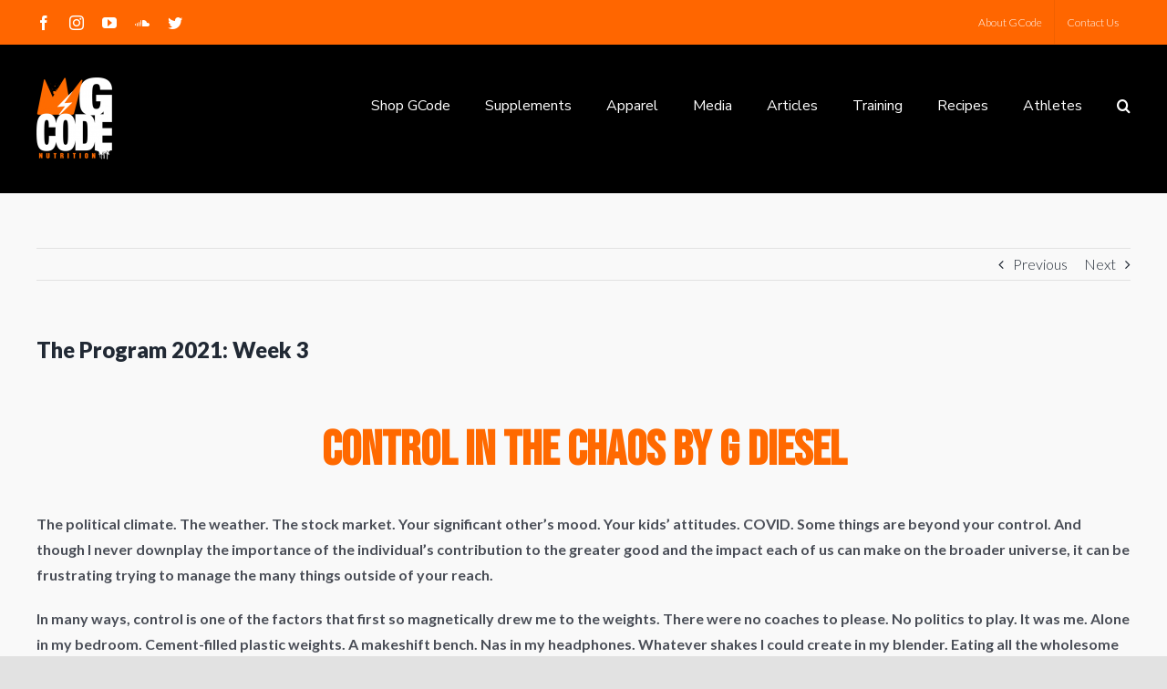

--- FILE ---
content_type: text/html; charset=UTF-8
request_url: https://gcodenutrition.com/2021/01/03/the-program-2021-week-3/
body_size: 108591
content:
<!DOCTYPE html>
<html class="avada-html-layout-wide avada-html-header-position-top" lang="en-US" prefix="og: http://ogp.me/ns# fb: http://ogp.me/ns/fb#">
<head>
	<meta http-equiv="X-UA-Compatible" content="IE=edge" />
	<meta http-equiv="Content-Type" content="text/html; charset=utf-8"/>
	<meta name="viewport" content="width=device-width, initial-scale=1" />
	<title>The Program 2021: Week 3 &#8211; GCode Nutrition</title>
<meta name='robots' content='max-image-preview:large' />
<link rel="alternate" type="application/rss+xml" title="GCode Nutrition &raquo; Feed" href="https://gcodenutrition.com/feed/" />
<link rel="alternate" type="application/rss+xml" title="GCode Nutrition &raquo; Comments Feed" href="https://gcodenutrition.com/comments/feed/" />
					<link rel="shortcut icon" href="https://gcodenutrition.com/wp-content/uploads/2020/04/gcode-logo-square-90px.png" type="image/x-icon" />
		
		
		
		
				<link rel="alternate" type="application/rss+xml" title="GCode Nutrition &raquo; The Program 2021: Week 3 Comments Feed" href="https://gcodenutrition.com/2021/01/03/the-program-2021-week-3/feed/" />

		<meta property="og:title" content="The Program 2021: Week 3"/>
		<meta property="og:type" content="article"/>
		<meta property="og:url" content="https://gcodenutrition.com/2021/01/03/the-program-2021-week-3/"/>
		<meta property="og:site_name" content="GCode Nutrition"/>
		<meta property="og:description" content="Control in the Chaos by G Diesel
The political climate. The weather. The stock market. Your significant other’s mood. Your kids’ attitudes. COVID. Some things are beyond your control. And though I never downplay the importance of the individual’s contribution to the greater good and the impact each of us can make"/>

									<meta property="og:image" content="https://gcodenutrition.com/wp-content/uploads/2021/01/EntryThumbnail_Week3.jpg"/>
							<script type="text/javascript">
window._wpemojiSettings = {"baseUrl":"https:\/\/s.w.org\/images\/core\/emoji\/14.0.0\/72x72\/","ext":".png","svgUrl":"https:\/\/s.w.org\/images\/core\/emoji\/14.0.0\/svg\/","svgExt":".svg","source":{"concatemoji":"https:\/\/gcodenutrition.com\/wp-includes\/js\/wp-emoji-release.min.js?ver=6.1.9"}};
/*! This file is auto-generated */
!function(e,a,t){var n,r,o,i=a.createElement("canvas"),p=i.getContext&&i.getContext("2d");function s(e,t){var a=String.fromCharCode,e=(p.clearRect(0,0,i.width,i.height),p.fillText(a.apply(this,e),0,0),i.toDataURL());return p.clearRect(0,0,i.width,i.height),p.fillText(a.apply(this,t),0,0),e===i.toDataURL()}function c(e){var t=a.createElement("script");t.src=e,t.defer=t.type="text/javascript",a.getElementsByTagName("head")[0].appendChild(t)}for(o=Array("flag","emoji"),t.supports={everything:!0,everythingExceptFlag:!0},r=0;r<o.length;r++)t.supports[o[r]]=function(e){if(p&&p.fillText)switch(p.textBaseline="top",p.font="600 32px Arial",e){case"flag":return s([127987,65039,8205,9895,65039],[127987,65039,8203,9895,65039])?!1:!s([55356,56826,55356,56819],[55356,56826,8203,55356,56819])&&!s([55356,57332,56128,56423,56128,56418,56128,56421,56128,56430,56128,56423,56128,56447],[55356,57332,8203,56128,56423,8203,56128,56418,8203,56128,56421,8203,56128,56430,8203,56128,56423,8203,56128,56447]);case"emoji":return!s([129777,127995,8205,129778,127999],[129777,127995,8203,129778,127999])}return!1}(o[r]),t.supports.everything=t.supports.everything&&t.supports[o[r]],"flag"!==o[r]&&(t.supports.everythingExceptFlag=t.supports.everythingExceptFlag&&t.supports[o[r]]);t.supports.everythingExceptFlag=t.supports.everythingExceptFlag&&!t.supports.flag,t.DOMReady=!1,t.readyCallback=function(){t.DOMReady=!0},t.supports.everything||(n=function(){t.readyCallback()},a.addEventListener?(a.addEventListener("DOMContentLoaded",n,!1),e.addEventListener("load",n,!1)):(e.attachEvent("onload",n),a.attachEvent("onreadystatechange",function(){"complete"===a.readyState&&t.readyCallback()})),(e=t.source||{}).concatemoji?c(e.concatemoji):e.wpemoji&&e.twemoji&&(c(e.twemoji),c(e.wpemoji)))}(window,document,window._wpemojiSettings);
</script>
<style type="text/css">
img.wp-smiley,
img.emoji {
	display: inline !important;
	border: none !important;
	box-shadow: none !important;
	height: 1em !important;
	width: 1em !important;
	margin: 0 0.07em !important;
	vertical-align: -0.1em !important;
	background: none !important;
	padding: 0 !important;
}
</style>
	<link rel='stylesheet' id='wp-block-library-css' href='https://gcodenutrition.com/wp-includes/css/dist/block-library/style.min.css?ver=6.1.9' type='text/css' media='all' />
<style id='wp-block-library-theme-inline-css' type='text/css'>
.wp-block-audio figcaption{color:#555;font-size:13px;text-align:center}.is-dark-theme .wp-block-audio figcaption{color:hsla(0,0%,100%,.65)}.wp-block-audio{margin:0 0 1em}.wp-block-code{border:1px solid #ccc;border-radius:4px;font-family:Menlo,Consolas,monaco,monospace;padding:.8em 1em}.wp-block-embed figcaption{color:#555;font-size:13px;text-align:center}.is-dark-theme .wp-block-embed figcaption{color:hsla(0,0%,100%,.65)}.wp-block-embed{margin:0 0 1em}.blocks-gallery-caption{color:#555;font-size:13px;text-align:center}.is-dark-theme .blocks-gallery-caption{color:hsla(0,0%,100%,.65)}.wp-block-image figcaption{color:#555;font-size:13px;text-align:center}.is-dark-theme .wp-block-image figcaption{color:hsla(0,0%,100%,.65)}.wp-block-image{margin:0 0 1em}.wp-block-pullquote{border-top:4px solid;border-bottom:4px solid;margin-bottom:1.75em;color:currentColor}.wp-block-pullquote__citation,.wp-block-pullquote cite,.wp-block-pullquote footer{color:currentColor;text-transform:uppercase;font-size:.8125em;font-style:normal}.wp-block-quote{border-left:.25em solid;margin:0 0 1.75em;padding-left:1em}.wp-block-quote cite,.wp-block-quote footer{color:currentColor;font-size:.8125em;position:relative;font-style:normal}.wp-block-quote.has-text-align-right{border-left:none;border-right:.25em solid;padding-left:0;padding-right:1em}.wp-block-quote.has-text-align-center{border:none;padding-left:0}.wp-block-quote.is-large,.wp-block-quote.is-style-large,.wp-block-quote.is-style-plain{border:none}.wp-block-search .wp-block-search__label{font-weight:700}.wp-block-search__button{border:1px solid #ccc;padding:.375em .625em}:where(.wp-block-group.has-background){padding:1.25em 2.375em}.wp-block-separator.has-css-opacity{opacity:.4}.wp-block-separator{border:none;border-bottom:2px solid;margin-left:auto;margin-right:auto}.wp-block-separator.has-alpha-channel-opacity{opacity:1}.wp-block-separator:not(.is-style-wide):not(.is-style-dots){width:100px}.wp-block-separator.has-background:not(.is-style-dots){border-bottom:none;height:1px}.wp-block-separator.has-background:not(.is-style-wide):not(.is-style-dots){height:2px}.wp-block-table{margin:"0 0 1em 0"}.wp-block-table thead{border-bottom:3px solid}.wp-block-table tfoot{border-top:3px solid}.wp-block-table td,.wp-block-table th{word-break:normal}.wp-block-table figcaption{color:#555;font-size:13px;text-align:center}.is-dark-theme .wp-block-table figcaption{color:hsla(0,0%,100%,.65)}.wp-block-video figcaption{color:#555;font-size:13px;text-align:center}.is-dark-theme .wp-block-video figcaption{color:hsla(0,0%,100%,.65)}.wp-block-video{margin:0 0 1em}.wp-block-template-part.has-background{padding:1.25em 2.375em;margin-top:0;margin-bottom:0}
</style>
<link rel='stylesheet' id='classic-theme-styles-css' href='https://gcodenutrition.com/wp-includes/css/classic-themes.min.css?ver=1' type='text/css' media='all' />
<style id='global-styles-inline-css' type='text/css'>
body{--wp--preset--color--black: #000000;--wp--preset--color--cyan-bluish-gray: #abb8c3;--wp--preset--color--white: #ffffff;--wp--preset--color--pale-pink: #f78da7;--wp--preset--color--vivid-red: #cf2e2e;--wp--preset--color--luminous-vivid-orange: #ff6900;--wp--preset--color--luminous-vivid-amber: #fcb900;--wp--preset--color--light-green-cyan: #7bdcb5;--wp--preset--color--vivid-green-cyan: #00d084;--wp--preset--color--pale-cyan-blue: #8ed1fc;--wp--preset--color--vivid-cyan-blue: #0693e3;--wp--preset--color--vivid-purple: #9b51e0;--wp--preset--gradient--vivid-cyan-blue-to-vivid-purple: linear-gradient(135deg,rgba(6,147,227,1) 0%,rgb(155,81,224) 100%);--wp--preset--gradient--light-green-cyan-to-vivid-green-cyan: linear-gradient(135deg,rgb(122,220,180) 0%,rgb(0,208,130) 100%);--wp--preset--gradient--luminous-vivid-amber-to-luminous-vivid-orange: linear-gradient(135deg,rgba(252,185,0,1) 0%,rgba(255,105,0,1) 100%);--wp--preset--gradient--luminous-vivid-orange-to-vivid-red: linear-gradient(135deg,rgba(255,105,0,1) 0%,rgb(207,46,46) 100%);--wp--preset--gradient--very-light-gray-to-cyan-bluish-gray: linear-gradient(135deg,rgb(238,238,238) 0%,rgb(169,184,195) 100%);--wp--preset--gradient--cool-to-warm-spectrum: linear-gradient(135deg,rgb(74,234,220) 0%,rgb(151,120,209) 20%,rgb(207,42,186) 40%,rgb(238,44,130) 60%,rgb(251,105,98) 80%,rgb(254,248,76) 100%);--wp--preset--gradient--blush-light-purple: linear-gradient(135deg,rgb(255,206,236) 0%,rgb(152,150,240) 100%);--wp--preset--gradient--blush-bordeaux: linear-gradient(135deg,rgb(254,205,165) 0%,rgb(254,45,45) 50%,rgb(107,0,62) 100%);--wp--preset--gradient--luminous-dusk: linear-gradient(135deg,rgb(255,203,112) 0%,rgb(199,81,192) 50%,rgb(65,88,208) 100%);--wp--preset--gradient--pale-ocean: linear-gradient(135deg,rgb(255,245,203) 0%,rgb(182,227,212) 50%,rgb(51,167,181) 100%);--wp--preset--gradient--electric-grass: linear-gradient(135deg,rgb(202,248,128) 0%,rgb(113,206,126) 100%);--wp--preset--gradient--midnight: linear-gradient(135deg,rgb(2,3,129) 0%,rgb(40,116,252) 100%);--wp--preset--duotone--dark-grayscale: url('#wp-duotone-dark-grayscale');--wp--preset--duotone--grayscale: url('#wp-duotone-grayscale');--wp--preset--duotone--purple-yellow: url('#wp-duotone-purple-yellow');--wp--preset--duotone--blue-red: url('#wp-duotone-blue-red');--wp--preset--duotone--midnight: url('#wp-duotone-midnight');--wp--preset--duotone--magenta-yellow: url('#wp-duotone-magenta-yellow');--wp--preset--duotone--purple-green: url('#wp-duotone-purple-green');--wp--preset--duotone--blue-orange: url('#wp-duotone-blue-orange');--wp--preset--font-size--small: 12px;--wp--preset--font-size--medium: 20px;--wp--preset--font-size--large: 24px;--wp--preset--font-size--x-large: 42px;--wp--preset--font-size--normal: 16px;--wp--preset--font-size--xlarge: 32px;--wp--preset--font-size--huge: 48px;--wp--preset--spacing--20: 0.44rem;--wp--preset--spacing--30: 0.67rem;--wp--preset--spacing--40: 1rem;--wp--preset--spacing--50: 1.5rem;--wp--preset--spacing--60: 2.25rem;--wp--preset--spacing--70: 3.38rem;--wp--preset--spacing--80: 5.06rem;}:where(.is-layout-flex){gap: 0.5em;}body .is-layout-flow > .alignleft{float: left;margin-inline-start: 0;margin-inline-end: 2em;}body .is-layout-flow > .alignright{float: right;margin-inline-start: 2em;margin-inline-end: 0;}body .is-layout-flow > .aligncenter{margin-left: auto !important;margin-right: auto !important;}body .is-layout-constrained > .alignleft{float: left;margin-inline-start: 0;margin-inline-end: 2em;}body .is-layout-constrained > .alignright{float: right;margin-inline-start: 2em;margin-inline-end: 0;}body .is-layout-constrained > .aligncenter{margin-left: auto !important;margin-right: auto !important;}body .is-layout-constrained > :where(:not(.alignleft):not(.alignright):not(.alignfull)){max-width: var(--wp--style--global--content-size);margin-left: auto !important;margin-right: auto !important;}body .is-layout-constrained > .alignwide{max-width: var(--wp--style--global--wide-size);}body .is-layout-flex{display: flex;}body .is-layout-flex{flex-wrap: wrap;align-items: center;}body .is-layout-flex > *{margin: 0;}:where(.wp-block-columns.is-layout-flex){gap: 2em;}.has-black-color{color: var(--wp--preset--color--black) !important;}.has-cyan-bluish-gray-color{color: var(--wp--preset--color--cyan-bluish-gray) !important;}.has-white-color{color: var(--wp--preset--color--white) !important;}.has-pale-pink-color{color: var(--wp--preset--color--pale-pink) !important;}.has-vivid-red-color{color: var(--wp--preset--color--vivid-red) !important;}.has-luminous-vivid-orange-color{color: var(--wp--preset--color--luminous-vivid-orange) !important;}.has-luminous-vivid-amber-color{color: var(--wp--preset--color--luminous-vivid-amber) !important;}.has-light-green-cyan-color{color: var(--wp--preset--color--light-green-cyan) !important;}.has-vivid-green-cyan-color{color: var(--wp--preset--color--vivid-green-cyan) !important;}.has-pale-cyan-blue-color{color: var(--wp--preset--color--pale-cyan-blue) !important;}.has-vivid-cyan-blue-color{color: var(--wp--preset--color--vivid-cyan-blue) !important;}.has-vivid-purple-color{color: var(--wp--preset--color--vivid-purple) !important;}.has-black-background-color{background-color: var(--wp--preset--color--black) !important;}.has-cyan-bluish-gray-background-color{background-color: var(--wp--preset--color--cyan-bluish-gray) !important;}.has-white-background-color{background-color: var(--wp--preset--color--white) !important;}.has-pale-pink-background-color{background-color: var(--wp--preset--color--pale-pink) !important;}.has-vivid-red-background-color{background-color: var(--wp--preset--color--vivid-red) !important;}.has-luminous-vivid-orange-background-color{background-color: var(--wp--preset--color--luminous-vivid-orange) !important;}.has-luminous-vivid-amber-background-color{background-color: var(--wp--preset--color--luminous-vivid-amber) !important;}.has-light-green-cyan-background-color{background-color: var(--wp--preset--color--light-green-cyan) !important;}.has-vivid-green-cyan-background-color{background-color: var(--wp--preset--color--vivid-green-cyan) !important;}.has-pale-cyan-blue-background-color{background-color: var(--wp--preset--color--pale-cyan-blue) !important;}.has-vivid-cyan-blue-background-color{background-color: var(--wp--preset--color--vivid-cyan-blue) !important;}.has-vivid-purple-background-color{background-color: var(--wp--preset--color--vivid-purple) !important;}.has-black-border-color{border-color: var(--wp--preset--color--black) !important;}.has-cyan-bluish-gray-border-color{border-color: var(--wp--preset--color--cyan-bluish-gray) !important;}.has-white-border-color{border-color: var(--wp--preset--color--white) !important;}.has-pale-pink-border-color{border-color: var(--wp--preset--color--pale-pink) !important;}.has-vivid-red-border-color{border-color: var(--wp--preset--color--vivid-red) !important;}.has-luminous-vivid-orange-border-color{border-color: var(--wp--preset--color--luminous-vivid-orange) !important;}.has-luminous-vivid-amber-border-color{border-color: var(--wp--preset--color--luminous-vivid-amber) !important;}.has-light-green-cyan-border-color{border-color: var(--wp--preset--color--light-green-cyan) !important;}.has-vivid-green-cyan-border-color{border-color: var(--wp--preset--color--vivid-green-cyan) !important;}.has-pale-cyan-blue-border-color{border-color: var(--wp--preset--color--pale-cyan-blue) !important;}.has-vivid-cyan-blue-border-color{border-color: var(--wp--preset--color--vivid-cyan-blue) !important;}.has-vivid-purple-border-color{border-color: var(--wp--preset--color--vivid-purple) !important;}.has-vivid-cyan-blue-to-vivid-purple-gradient-background{background: var(--wp--preset--gradient--vivid-cyan-blue-to-vivid-purple) !important;}.has-light-green-cyan-to-vivid-green-cyan-gradient-background{background: var(--wp--preset--gradient--light-green-cyan-to-vivid-green-cyan) !important;}.has-luminous-vivid-amber-to-luminous-vivid-orange-gradient-background{background: var(--wp--preset--gradient--luminous-vivid-amber-to-luminous-vivid-orange) !important;}.has-luminous-vivid-orange-to-vivid-red-gradient-background{background: var(--wp--preset--gradient--luminous-vivid-orange-to-vivid-red) !important;}.has-very-light-gray-to-cyan-bluish-gray-gradient-background{background: var(--wp--preset--gradient--very-light-gray-to-cyan-bluish-gray) !important;}.has-cool-to-warm-spectrum-gradient-background{background: var(--wp--preset--gradient--cool-to-warm-spectrum) !important;}.has-blush-light-purple-gradient-background{background: var(--wp--preset--gradient--blush-light-purple) !important;}.has-blush-bordeaux-gradient-background{background: var(--wp--preset--gradient--blush-bordeaux) !important;}.has-luminous-dusk-gradient-background{background: var(--wp--preset--gradient--luminous-dusk) !important;}.has-pale-ocean-gradient-background{background: var(--wp--preset--gradient--pale-ocean) !important;}.has-electric-grass-gradient-background{background: var(--wp--preset--gradient--electric-grass) !important;}.has-midnight-gradient-background{background: var(--wp--preset--gradient--midnight) !important;}.has-small-font-size{font-size: var(--wp--preset--font-size--small) !important;}.has-medium-font-size{font-size: var(--wp--preset--font-size--medium) !important;}.has-large-font-size{font-size: var(--wp--preset--font-size--large) !important;}.has-x-large-font-size{font-size: var(--wp--preset--font-size--x-large) !important;}
.wp-block-navigation a:where(:not(.wp-element-button)){color: inherit;}
:where(.wp-block-columns.is-layout-flex){gap: 2em;}
.wp-block-pullquote{font-size: 1.5em;line-height: 1.6;}
</style>
<link rel='stylesheet' id='avada-stylesheet-css' href='https://gcodenutrition.com/wp-content/themes/Avada/Avada/assets/css/style.min.css?ver=6.2.2' type='text/css' media='all' />
<!--[if IE]>
<link rel='stylesheet' id='avada-IE-css' href='https://gcodenutrition.com/wp-content/themes/Avada/Avada/assets/css/ie.min.css?ver=6.2.2' type='text/css' media='all' />
<style id='avada-IE-inline-css' type='text/css'>
.avada-select-parent .select-arrow{background-color:#ffffff}
.select-arrow{background-color:#ffffff}
</style>
<![endif]-->
<link rel='stylesheet' id='fusion-dynamic-css-css' href='https://gcodenutrition.com/wp-content/uploads/fusion-styles/ec7c8045eeb8818c1124ecb69e96b245.min.css?ver=2.2.2' type='text/css' media='all' />
<script type='text/javascript' src='https://gcodenutrition.com/wp-includes/js/jquery/jquery.min.js?ver=3.6.1' id='jquery-core-js'></script>
<script type='text/javascript' src='https://gcodenutrition.com/wp-includes/js/jquery/jquery-migrate.min.js?ver=3.3.2' id='jquery-migrate-js'></script>
<link rel="https://api.w.org/" href="https://gcodenutrition.com/wp-json/" /><link rel="alternate" type="application/json" href="https://gcodenutrition.com/wp-json/wp/v2/posts/12493" /><link rel="EditURI" type="application/rsd+xml" title="RSD" href="https://gcodenutrition.com/xmlrpc.php?rsd" />
<link rel="wlwmanifest" type="application/wlwmanifest+xml" href="https://gcodenutrition.com/wp-includes/wlwmanifest.xml" />
<meta name="generator" content="WordPress 6.1.9" />
<link rel="canonical" href="https://gcodenutrition.com/2021/01/03/the-program-2021-week-3/" />
<link rel='shortlink' href='https://gcodenutrition.com/?p=12493' />
<link rel="alternate" type="application/json+oembed" href="https://gcodenutrition.com/wp-json/oembed/1.0/embed?url=https%3A%2F%2Fgcodenutrition.com%2F2021%2F01%2F03%2Fthe-program-2021-week-3%2F" />
<link rel="alternate" type="text/xml+oembed" href="https://gcodenutrition.com/wp-json/oembed/1.0/embed?url=https%3A%2F%2Fgcodenutrition.com%2F2021%2F01%2F03%2Fthe-program-2021-week-3%2F&#038;format=xml" />
<style type="text/css" id="css-fb-visibility">@media screen and (max-width: 640px){body:not(.fusion-builder-ui-wireframe) .fusion-no-small-visibility{display:none !important;}}@media screen and (min-width: 641px) and (max-width: 1024px){body:not(.fusion-builder-ui-wireframe) .fusion-no-medium-visibility{display:none !important;}}@media screen and (min-width: 1025px){body:not(.fusion-builder-ui-wireframe) .fusion-no-large-visibility{display:none !important;}}</style><link rel="icon" href="https://gcodenutrition.com/wp-content/uploads/2020/09/cropped-GCodeLogo_Flsavicon-32x32.png" sizes="32x32" />
<link rel="icon" href="https://gcodenutrition.com/wp-content/uploads/2020/09/cropped-GCodeLogo_Flsavicon-192x192.png" sizes="192x192" />
<link rel="apple-touch-icon" href="https://gcodenutrition.com/wp-content/uploads/2020/09/cropped-GCodeLogo_Flsavicon-180x180.png" />
<meta name="msapplication-TileImage" content="https://gcodenutrition.com/wp-content/uploads/2020/09/cropped-GCodeLogo_Flsavicon-270x270.png" />
		<script type="text/javascript">
			var doc = document.documentElement;
			doc.setAttribute( 'data-useragent', navigator.userAgent );
		</script>
		
	</head>

<body class="post-template-default single single-post postid-12493 single-format-standard fusion-image-hovers fusion-pagination-sizing fusion-button_size-large fusion-button_type-flat fusion-button_span-no avada-image-rollover-circle-yes avada-image-rollover-yes avada-image-rollover-direction-left fusion-body ltr fusion-sticky-header no-tablet-sticky-header no-mobile-sticky-header no-mobile-slidingbar no-mobile-totop avada-has-rev-slider-styles fusion-disable-outline fusion-sub-menu-fade mobile-logo-pos-left layout-wide-mode avada-has-boxed-modal-shadow- layout-scroll-offset-full avada-has-zero-margin-offset-top fusion-top-header menu-text-align-center mobile-menu-design-classic fusion-show-pagination-text fusion-header-layout-v3 avada-responsive avada-footer-fx-none avada-menu-highlight-style-bar fusion-search-form-clean fusion-main-menu-search-overlay fusion-avatar-circle avada-sticky-shrinkage avada-dropdown-styles avada-blog-layout-grid avada-blog-archive-layout-medium alternate avada-header-shadow-no avada-menu-icon-position-bottom avada-has-megamenu-shadow avada-has-mobile-menu-search avada-has-main-nav-search-icon avada-has-breadcrumb-mobile-hidden avada-has-titlebar-hide avada-header-border-color-full-transparent avada-has-pagination-width_height avada-flyout-menu-direction-fade avada-ec-views-v1" >
	<svg xmlns="http://www.w3.org/2000/svg" viewBox="0 0 0 0" width="0" height="0" focusable="false" role="none" style="visibility: hidden; position: absolute; left: -9999px; overflow: hidden;" ><defs><filter id="wp-duotone-dark-grayscale"><feColorMatrix color-interpolation-filters="sRGB" type="matrix" values=" .299 .587 .114 0 0 .299 .587 .114 0 0 .299 .587 .114 0 0 .299 .587 .114 0 0 " /><feComponentTransfer color-interpolation-filters="sRGB" ><feFuncR type="table" tableValues="0 0.49803921568627" /><feFuncG type="table" tableValues="0 0.49803921568627" /><feFuncB type="table" tableValues="0 0.49803921568627" /><feFuncA type="table" tableValues="1 1" /></feComponentTransfer><feComposite in2="SourceGraphic" operator="in" /></filter></defs></svg><svg xmlns="http://www.w3.org/2000/svg" viewBox="0 0 0 0" width="0" height="0" focusable="false" role="none" style="visibility: hidden; position: absolute; left: -9999px; overflow: hidden;" ><defs><filter id="wp-duotone-grayscale"><feColorMatrix color-interpolation-filters="sRGB" type="matrix" values=" .299 .587 .114 0 0 .299 .587 .114 0 0 .299 .587 .114 0 0 .299 .587 .114 0 0 " /><feComponentTransfer color-interpolation-filters="sRGB" ><feFuncR type="table" tableValues="0 1" /><feFuncG type="table" tableValues="0 1" /><feFuncB type="table" tableValues="0 1" /><feFuncA type="table" tableValues="1 1" /></feComponentTransfer><feComposite in2="SourceGraphic" operator="in" /></filter></defs></svg><svg xmlns="http://www.w3.org/2000/svg" viewBox="0 0 0 0" width="0" height="0" focusable="false" role="none" style="visibility: hidden; position: absolute; left: -9999px; overflow: hidden;" ><defs><filter id="wp-duotone-purple-yellow"><feColorMatrix color-interpolation-filters="sRGB" type="matrix" values=" .299 .587 .114 0 0 .299 .587 .114 0 0 .299 .587 .114 0 0 .299 .587 .114 0 0 " /><feComponentTransfer color-interpolation-filters="sRGB" ><feFuncR type="table" tableValues="0.54901960784314 0.98823529411765" /><feFuncG type="table" tableValues="0 1" /><feFuncB type="table" tableValues="0.71764705882353 0.25490196078431" /><feFuncA type="table" tableValues="1 1" /></feComponentTransfer><feComposite in2="SourceGraphic" operator="in" /></filter></defs></svg><svg xmlns="http://www.w3.org/2000/svg" viewBox="0 0 0 0" width="0" height="0" focusable="false" role="none" style="visibility: hidden; position: absolute; left: -9999px; overflow: hidden;" ><defs><filter id="wp-duotone-blue-red"><feColorMatrix color-interpolation-filters="sRGB" type="matrix" values=" .299 .587 .114 0 0 .299 .587 .114 0 0 .299 .587 .114 0 0 .299 .587 .114 0 0 " /><feComponentTransfer color-interpolation-filters="sRGB" ><feFuncR type="table" tableValues="0 1" /><feFuncG type="table" tableValues="0 0.27843137254902" /><feFuncB type="table" tableValues="0.5921568627451 0.27843137254902" /><feFuncA type="table" tableValues="1 1" /></feComponentTransfer><feComposite in2="SourceGraphic" operator="in" /></filter></defs></svg><svg xmlns="http://www.w3.org/2000/svg" viewBox="0 0 0 0" width="0" height="0" focusable="false" role="none" style="visibility: hidden; position: absolute; left: -9999px; overflow: hidden;" ><defs><filter id="wp-duotone-midnight"><feColorMatrix color-interpolation-filters="sRGB" type="matrix" values=" .299 .587 .114 0 0 .299 .587 .114 0 0 .299 .587 .114 0 0 .299 .587 .114 0 0 " /><feComponentTransfer color-interpolation-filters="sRGB" ><feFuncR type="table" tableValues="0 0" /><feFuncG type="table" tableValues="0 0.64705882352941" /><feFuncB type="table" tableValues="0 1" /><feFuncA type="table" tableValues="1 1" /></feComponentTransfer><feComposite in2="SourceGraphic" operator="in" /></filter></defs></svg><svg xmlns="http://www.w3.org/2000/svg" viewBox="0 0 0 0" width="0" height="0" focusable="false" role="none" style="visibility: hidden; position: absolute; left: -9999px; overflow: hidden;" ><defs><filter id="wp-duotone-magenta-yellow"><feColorMatrix color-interpolation-filters="sRGB" type="matrix" values=" .299 .587 .114 0 0 .299 .587 .114 0 0 .299 .587 .114 0 0 .299 .587 .114 0 0 " /><feComponentTransfer color-interpolation-filters="sRGB" ><feFuncR type="table" tableValues="0.78039215686275 1" /><feFuncG type="table" tableValues="0 0.94901960784314" /><feFuncB type="table" tableValues="0.35294117647059 0.47058823529412" /><feFuncA type="table" tableValues="1 1" /></feComponentTransfer><feComposite in2="SourceGraphic" operator="in" /></filter></defs></svg><svg xmlns="http://www.w3.org/2000/svg" viewBox="0 0 0 0" width="0" height="0" focusable="false" role="none" style="visibility: hidden; position: absolute; left: -9999px; overflow: hidden;" ><defs><filter id="wp-duotone-purple-green"><feColorMatrix color-interpolation-filters="sRGB" type="matrix" values=" .299 .587 .114 0 0 .299 .587 .114 0 0 .299 .587 .114 0 0 .299 .587 .114 0 0 " /><feComponentTransfer color-interpolation-filters="sRGB" ><feFuncR type="table" tableValues="0.65098039215686 0.40392156862745" /><feFuncG type="table" tableValues="0 1" /><feFuncB type="table" tableValues="0.44705882352941 0.4" /><feFuncA type="table" tableValues="1 1" /></feComponentTransfer><feComposite in2="SourceGraphic" operator="in" /></filter></defs></svg><svg xmlns="http://www.w3.org/2000/svg" viewBox="0 0 0 0" width="0" height="0" focusable="false" role="none" style="visibility: hidden; position: absolute; left: -9999px; overflow: hidden;" ><defs><filter id="wp-duotone-blue-orange"><feColorMatrix color-interpolation-filters="sRGB" type="matrix" values=" .299 .587 .114 0 0 .299 .587 .114 0 0 .299 .587 .114 0 0 .299 .587 .114 0 0 " /><feComponentTransfer color-interpolation-filters="sRGB" ><feFuncR type="table" tableValues="0.098039215686275 1" /><feFuncG type="table" tableValues="0 0.66274509803922" /><feFuncB type="table" tableValues="0.84705882352941 0.41960784313725" /><feFuncA type="table" tableValues="1 1" /></feComponentTransfer><feComposite in2="SourceGraphic" operator="in" /></filter></defs></svg>	<a class="skip-link screen-reader-text" href="#content">Skip to content</a>

	<div id="boxed-wrapper">
		<div class="fusion-sides-frame"></div>
		<div id="wrapper" class="fusion-wrapper">
			
			<div id="home" style="position:relative;top:-1px;"></div>
			
			<header class="fusion-header-wrapper">
				<div class="fusion-header-v3 fusion-logo-alignment fusion-logo-left fusion-sticky-menu- fusion-sticky-logo- fusion-mobile-logo-1  fusion-mobile-menu-design-classic">
					
<div class="fusion-secondary-header">
	<div class="fusion-row">
					<div class="fusion-alignleft">
				<div class="fusion-social-links-header"><div class="fusion-social-networks"><div class="fusion-social-networks-wrapper"><a  class="fusion-social-network-icon fusion-tooltip fusion-facebook fusion-icon-facebook" style href="https://www.facebook.com/gcodenutrition/" target="_blank" rel="noopener noreferrer" data-placement="bottom" data-title="facebook" data-toggle="tooltip" title="facebook"><span class="screen-reader-text">facebook</span></a><a  class="fusion-social-network-icon fusion-tooltip fusion-instagram fusion-icon-instagram" style href="https://www.instagram.com/gcodenutrition/" target="_blank" rel="noopener noreferrer" data-placement="bottom" data-title="instagram" data-toggle="tooltip" title="instagram"><span class="screen-reader-text">instagram</span></a><a  class="fusion-social-network-icon fusion-tooltip fusion-youtube fusion-icon-youtube" style href="https://www.youtube.com/channel/UCyiyVch3w9jqWFoSVyxHyYQ/feed" target="_blank" rel="noopener noreferrer" data-placement="bottom" data-title="youtube" data-toggle="tooltip" title="youtube"><span class="screen-reader-text">youtube</span></a><a  class="fusion-social-network-icon fusion-tooltip fusion-soundcloud fusion-icon-soundcloud" style href="https://soundcloud.com/g-code-nutrition" target="_blank" rel="noopener noreferrer" data-placement="bottom" data-title="soundcloud" data-toggle="tooltip" title="soundcloud"><span class="screen-reader-text">soundcloud</span></a><a  class="fusion-social-network-icon fusion-tooltip fusion-twitter fusion-icon-twitter" style href="https://twitter.com/gcodenutrition?lang=en" target="_blank" rel="noopener noreferrer" data-placement="bottom" data-title="twitter" data-toggle="tooltip" title="twitter"><span class="screen-reader-text">twitter</span></a></div></div></div>			</div>
							<div class="fusion-alignright">
				<nav class="fusion-secondary-menu" role="navigation" aria-label="Secondary Menu"><ul id="menu-top-menu" class="menu"><li  id="menu-item-20"  class="menu-item menu-item-type-post_type menu-item-object-page menu-item-20"  data-item-id="20"><a  href="https://gcodenutrition.com/about-gcode-nutrition/" class="fusion-bar-highlight"><span class="menu-text">About GCode</span></a></li><li  id="menu-item-21"  class="menu-item menu-item-type-post_type menu-item-object-page menu-item-21"  data-item-id="21"><a  href="https://gcodenutrition.com/contact-us/" class="fusion-bar-highlight"><span class="menu-text">Contact Us</span></a></li></ul></nav><nav class="fusion-mobile-nav-holder fusion-mobile-menu-text-align-left" aria-label="Secondary Mobile Menu"></nav>			</div>
			</div>
</div>
<div class="fusion-header-sticky-height"></div>
<div class="fusion-header">
	<div class="fusion-row">
					<div class="fusion-logo" data-margin-top="36px" data-margin-bottom="36px" data-margin-left="0px" data-margin-right="0px">
			<a class="fusion-logo-link"  href="https://gcodenutrition.com/" >

						<!-- standard logo -->
			<img src="https://gcodenutrition.com/wp-content/uploads/2020/09/GCodeLogo_WhiteFlavicon-e1599084719353.png" srcset="https://gcodenutrition.com/wp-content/uploads/2020/09/GCodeLogo_WhiteFlavicon-e1599084719353.png 1x" width="83" height="90" alt="GCode Nutrition Logo" data-retina_logo_url="" class="fusion-standard-logo" />

											<!-- mobile logo -->
				<img src="https://gcodenutrition.com/wp-content/uploads/2020/09/GCodeLogo_WhiteFlavicon-e1599084719353.png" srcset="https://gcodenutrition.com/wp-content/uploads/2020/09/GCodeLogo_WhiteFlavicon-e1599084719353.png 1x" width="83" height="90" alt="GCode Nutrition Logo" data-retina_logo_url="" class="fusion-mobile-logo" />
			
					</a>
		</div>		<nav class="fusion-main-menu" aria-label="Main Menu"><div class="fusion-overlay-search">		<form role="search" class="searchform fusion-search-form  fusion-search-form-clean" method="get" action="https://gcodenutrition.com/">
			<div class="fusion-search-form-content">

				
				<div class="fusion-search-field search-field">
					<label><span class="screen-reader-text">Search for:</span>
													<input type="search" value="" name="s" class="s" placeholder="Search..." required aria-required="true" aria-label=""/>
											</label>
				</div>
				<div class="fusion-search-button search-button">
					<input type="submit" class="fusion-search-submit searchsubmit" value="&#xf002;" />
									</div>

				
			</div>


			
		</form>
		<div class="fusion-search-spacer"></div><a href="#" class="fusion-close-search"></a></div><ul id="menu-main-navigation" class="fusion-menu"><li  id="menu-item-11108"  class="menu-item menu-item-type-custom menu-item-object-custom menu-item-11108"  data-item-id="11108"><a  href="https://shop.gcodenutrition.com/" class="fusion-bar-highlight"><span class="menu-text">Shop GCode</span></a></li><li  id="menu-item-23"  class="menu-item menu-item-type-custom menu-item-object-custom menu-item-has-children menu-item-23 fusion-megamenu-menu"  data-item-id="23"><a  href="https://shop.gcodenutrition.com/collections/supplements" class="fusion-bar-highlight"><span class="menu-text">Supplements</span></a><div class="fusion-megamenu-wrapper fusion-columns-5 columns-per-row-5 columns-10 col-span-10"><div class="row"><div class="fusion-megamenu-holder" style="width:83.333vw" data-width="83.333vw"><ul class="fusion-megamenu fusion-megamenu-border"><li  id="menu-item-13140"  class="menu-item menu-item-type-custom menu-item-object-custom menu-item-13140 fusion-megamenu-submenu fusion-megamenu-submenu-notitle fusion-megamenu-columns-5 col-lg-2 col-md-2 col-sm-2"  style="width:20%;"><a href="https://shop.gcodenutrition.com/collections/supplements/products/edge-performance-multivitamin-240-caps" class="fusion-megamenu-title-disabled"><span class="fusion-megamenu-bullet"></span>Multivitamin</a><div class="fusion-megamenu-widgets-container second-level-widget"><div id="media_image-12" class="widget widget_media_image" style="border-style: solid;border-color:transparent;border-width:0px;"><a href="https://shop.gcodenutrition.com/collections/supplements/products/edge-performance-multivitamin-240-caps"><img width="300" height="300" src="https://gcodenutrition.com/wp-content/uploads/2022/04/EDGE_Front-300x300.png" class="image wp-image-13141  attachment-medium size-medium" alt="" decoding="async" loading="lazy" style="max-width: 100%; height: auto;" srcset="https://gcodenutrition.com/wp-content/uploads/2022/04/EDGE_Front-66x66.png 66w, https://gcodenutrition.com/wp-content/uploads/2022/04/EDGE_Front-150x150.png 150w, https://gcodenutrition.com/wp-content/uploads/2022/04/EDGE_Front-200x200.png 200w, https://gcodenutrition.com/wp-content/uploads/2022/04/EDGE_Front-300x300.png 300w, https://gcodenutrition.com/wp-content/uploads/2022/04/EDGE_Front-400x400.png 400w, https://gcodenutrition.com/wp-content/uploads/2022/04/EDGE_Front-600x600.png 600w, https://gcodenutrition.com/wp-content/uploads/2022/04/EDGE_Front-768x768.png 768w, https://gcodenutrition.com/wp-content/uploads/2022/04/EDGE_Front-800x800.png 800w, https://gcodenutrition.com/wp-content/uploads/2022/04/EDGE_Front-1024x1024.png 1024w, https://gcodenutrition.com/wp-content/uploads/2022/04/EDGE_Front-1200x1200.png 1200w, https://gcodenutrition.com/wp-content/uploads/2022/04/EDGE_Front-1536x1536.png 1536w, https://gcodenutrition.com/wp-content/uploads/2022/04/EDGE_Front.png 1800w" sizes="(max-width: 300px) 100vw, 300px" /></a></div></div></li><li  id="menu-item-12569"  class="menu-item menu-item-type-custom menu-item-object-custom menu-item-12569 fusion-megamenu-submenu fusion-megamenu-submenu-notitle fusion-megamenu-columns-5 col-lg-2 col-md-2 col-sm-2"  style="width:20%;"><a href="https://shop.gcodenutrition.com/collections/supplements/life" class="fusion-megamenu-title-disabled"><span class="fusion-megamenu-bullet"></span>Greens | Collagen</a><div class="fusion-megamenu-widgets-container second-level-widget"><div id="media_image-9" class="widget widget_media_image" style="border-style: solid;border-color:transparent;border-width:0px;"><a href="https://shop.gcodenutrition.com/collections/supplements/life"><img width="300" height="300" src="https://gcodenutrition.com/wp-content/uploads/2021/01/LIFE_GAG_Front-300x300.png" class="image wp-image-12469  attachment-medium size-medium" alt="" decoding="async" loading="lazy" style="max-width: 100%; height: auto;" srcset="https://gcodenutrition.com/wp-content/uploads/2021/01/LIFE_GAG_Front-66x66.png 66w, https://gcodenutrition.com/wp-content/uploads/2021/01/LIFE_GAG_Front-150x150.png 150w, https://gcodenutrition.com/wp-content/uploads/2021/01/LIFE_GAG_Front-200x200.png 200w, https://gcodenutrition.com/wp-content/uploads/2021/01/LIFE_GAG_Front-300x300.png 300w, https://gcodenutrition.com/wp-content/uploads/2021/01/LIFE_GAG_Front-400x400.png 400w, https://gcodenutrition.com/wp-content/uploads/2021/01/LIFE_GAG_Front-600x600.png 600w, https://gcodenutrition.com/wp-content/uploads/2021/01/LIFE_GAG_Front-768x768.png 768w, https://gcodenutrition.com/wp-content/uploads/2021/01/LIFE_GAG_Front-800x800.png 800w, https://gcodenutrition.com/wp-content/uploads/2021/01/LIFE_GAG_Front-1024x1024.png 1024w, https://gcodenutrition.com/wp-content/uploads/2021/01/LIFE_GAG_Front-1200x1200.png 1200w, https://gcodenutrition.com/wp-content/uploads/2021/01/LIFE_GAG_Front-1536x1536.png 1536w, https://gcodenutrition.com/wp-content/uploads/2021/01/LIFE_GAG_Front.png 1800w" sizes="(max-width: 300px) 100vw, 300px" /></a></div></div></li><li  id="menu-item-24"  class="menu-item menu-item-type-custom menu-item-object-custom menu-item-24 fusion-megamenu-submenu fusion-megamenu-submenu-notitle fusion-megamenu-columns-5 col-lg-2 col-md-2 col-sm-2"  style="width:20%;"><a href="https://shop.gcodenutrition.com/collections/supplements/pre-workout" class="fusion-megamenu-title-disabled"><span class="fusion-megamenu-bullet"></span>Pre-Workout | Energy</a><div class="fusion-megamenu-widgets-container second-level-widget"><div id="media_image-2" class="widget widget_media_image" style="border-style: solid;border-color:transparent;border-width:0px;"><a href="https://shop.gcodenutrition.com/collections/supplements/pre-workout"><img width="300" height="300" src="https://gcodenutrition.com/wp-content/uploads/2022/11/BajaBlaze_Front-300x300.png" class="image wp-image-13246  attachment-medium size-medium" alt="" decoding="async" loading="lazy" style="max-width: 100%; height: auto;" srcset="https://gcodenutrition.com/wp-content/uploads/2022/11/BajaBlaze_Front-66x66.png 66w, https://gcodenutrition.com/wp-content/uploads/2022/11/BajaBlaze_Front-150x150.png 150w, https://gcodenutrition.com/wp-content/uploads/2022/11/BajaBlaze_Front-200x200.png 200w, https://gcodenutrition.com/wp-content/uploads/2022/11/BajaBlaze_Front-300x300.png 300w, https://gcodenutrition.com/wp-content/uploads/2022/11/BajaBlaze_Front-400x400.png 400w, https://gcodenutrition.com/wp-content/uploads/2022/11/BajaBlaze_Front-600x600.png 600w, https://gcodenutrition.com/wp-content/uploads/2022/11/BajaBlaze_Front-768x768.png 768w, https://gcodenutrition.com/wp-content/uploads/2022/11/BajaBlaze_Front-800x800.png 800w, https://gcodenutrition.com/wp-content/uploads/2022/11/BajaBlaze_Front-1024x1024.png 1024w, https://gcodenutrition.com/wp-content/uploads/2022/11/BajaBlaze_Front-1200x1200.png 1200w, https://gcodenutrition.com/wp-content/uploads/2022/11/BajaBlaze_Front-1536x1536.png 1536w, https://gcodenutrition.com/wp-content/uploads/2022/11/BajaBlaze_Front.png 1800w" sizes="(max-width: 300px) 100vw, 300px" /></a></div></div></li><li  id="menu-item-26"  class="menu-item menu-item-type-custom menu-item-object-custom menu-item-26 fusion-megamenu-submenu fusion-megamenu-submenu-notitle fusion-megamenu-columns-5 col-lg-2 col-md-2 col-sm-2"  style="width:20%;"><a href="https://shop.gcodenutrition.com/products/gcode-rise-relentless-aminos-1" class="fusion-megamenu-title-disabled"><span class="fusion-megamenu-bullet"></span>BCAA | EAA</a><div class="fusion-megamenu-widgets-container second-level-widget"><div id="media_image-3" class="widget widget_media_image" style="border-style: solid;border-color:transparent;border-width:0px;"><a href="https://shop.gcodenutrition.com/products/gcode-rise-relentless-aminos-1"><img width="300" height="300" src="https://gcodenutrition.com/wp-content/uploads/2022/01/InvincibleIcedTea_Website_Front-300x300.png" class="image wp-image-12928  attachment-medium size-medium" alt="" decoding="async" loading="lazy" style="max-width: 100%; height: auto;" srcset="https://gcodenutrition.com/wp-content/uploads/2022/01/InvincibleIcedTea_Website_Front-66x66.png 66w, https://gcodenutrition.com/wp-content/uploads/2022/01/InvincibleIcedTea_Website_Front-150x150.png 150w, https://gcodenutrition.com/wp-content/uploads/2022/01/InvincibleIcedTea_Website_Front-200x200.png 200w, https://gcodenutrition.com/wp-content/uploads/2022/01/InvincibleIcedTea_Website_Front-300x300.png 300w, https://gcodenutrition.com/wp-content/uploads/2022/01/InvincibleIcedTea_Website_Front-400x400.png 400w, https://gcodenutrition.com/wp-content/uploads/2022/01/InvincibleIcedTea_Website_Front-600x600.png 600w, https://gcodenutrition.com/wp-content/uploads/2022/01/InvincibleIcedTea_Website_Front-768x768.png 768w, https://gcodenutrition.com/wp-content/uploads/2022/01/InvincibleIcedTea_Website_Front-800x800.png 800w, https://gcodenutrition.com/wp-content/uploads/2022/01/InvincibleIcedTea_Website_Front-1024x1024.png 1024w, https://gcodenutrition.com/wp-content/uploads/2022/01/InvincibleIcedTea_Website_Front-1200x1200.png 1200w, https://gcodenutrition.com/wp-content/uploads/2022/01/InvincibleIcedTea_Website_Front-1536x1536.png 1536w, https://gcodenutrition.com/wp-content/uploads/2022/01/InvincibleIcedTea_Website_Front.png 1800w" sizes="(max-width: 300px) 100vw, 300px" /></a></div></div></li><li  id="menu-item-27"  class="menu-item menu-item-type-custom menu-item-object-custom menu-item-27 fusion-megamenu-submenu fusion-megamenu-submenu-notitle fusion-megamenu-columns-5 col-lg-2 col-md-2 col-sm-2"  style="width:20%;"><a href="https://shop.gcodenutrition.com/collections/supplements/protein" class="fusion-megamenu-title-disabled"><span class="fusion-megamenu-bullet"></span>Protein | MRP</a><div class="fusion-megamenu-widgets-container second-level-widget"><div id="media_image-4" class="widget widget_media_image" style="border-style: solid;border-color:transparent;border-width:0px;"><a href="https://shop.gcodenutrition.com/collections/supplements/protein"><img width="300" height="300" src="https://gcodenutrition.com/wp-content/uploads/2021/11/Fuel_Front-300x300.png" class="image wp-image-12820  attachment-medium size-medium" alt="" decoding="async" loading="lazy" style="max-width: 100%; height: auto;" srcset="https://gcodenutrition.com/wp-content/uploads/2021/11/Fuel_Front-66x66.png 66w, https://gcodenutrition.com/wp-content/uploads/2021/11/Fuel_Front-150x150.png 150w, https://gcodenutrition.com/wp-content/uploads/2021/11/Fuel_Front-200x200.png 200w, https://gcodenutrition.com/wp-content/uploads/2021/11/Fuel_Front-300x300.png 300w, https://gcodenutrition.com/wp-content/uploads/2021/11/Fuel_Front-400x400.png 400w, https://gcodenutrition.com/wp-content/uploads/2021/11/Fuel_Front-600x600.png 600w, https://gcodenutrition.com/wp-content/uploads/2021/11/Fuel_Front-768x768.png 768w, https://gcodenutrition.com/wp-content/uploads/2021/11/Fuel_Front-800x800.png 800w, https://gcodenutrition.com/wp-content/uploads/2021/11/Fuel_Front-1024x1024.png 1024w, https://gcodenutrition.com/wp-content/uploads/2021/11/Fuel_Front-1200x1200.png 1200w, https://gcodenutrition.com/wp-content/uploads/2021/11/Fuel_Front-1536x1536.png 1536w, https://gcodenutrition.com/wp-content/uploads/2021/11/Fuel_Front.png 1800w" sizes="(max-width: 300px) 100vw, 300px" /></a></div></div></li></ul><ul class="fusion-megamenu fusion-megamenu-row-2 fusion-megamenu-row-columns-5"><li  id="menu-item-32"  class="menu-item menu-item-type-custom menu-item-object-custom menu-item-32 fusion-megamenu-submenu fusion-megamenu-submenu-notitle fusion-megamenu-columns-5 col-lg-2 col-md-2 col-sm-2"  style="width:20%;"><a href="https://shop.gcodenutrition.com/products/king-natural-test-booster-free-quote-series-shirt-white" class="fusion-megamenu-title-disabled"><span class="fusion-megamenu-bullet"></span>Strength | Stamina</a><div class="fusion-megamenu-widgets-container second-level-widget"><div id="media_image-5" class="widget widget_media_image" style="border-style: solid;border-color:transparent;border-width:0px;"><a href="https://shop.gcodenutrition.com/products/king-natural-test-booster"><img width="300" height="300" src="https://gcodenutrition.com/wp-content/uploads/2020/04/King_Front_1000x-300x300.png" class="image wp-image-30  attachment-medium size-medium" alt="" decoding="async" loading="lazy" style="max-width: 100%; height: auto;" srcset="https://gcodenutrition.com/wp-content/uploads/2020/04/King_Front_1000x-66x66.png 66w, https://gcodenutrition.com/wp-content/uploads/2020/04/King_Front_1000x-150x150.png 150w, https://gcodenutrition.com/wp-content/uploads/2020/04/King_Front_1000x-200x200.png 200w, https://gcodenutrition.com/wp-content/uploads/2020/04/King_Front_1000x-300x300.png 300w, https://gcodenutrition.com/wp-content/uploads/2020/04/King_Front_1000x-400x400.png 400w, https://gcodenutrition.com/wp-content/uploads/2020/04/King_Front_1000x-600x600.png 600w, https://gcodenutrition.com/wp-content/uploads/2020/04/King_Front_1000x-768x768.png 768w, https://gcodenutrition.com/wp-content/uploads/2020/04/King_Front_1000x-800x800.png 800w, https://gcodenutrition.com/wp-content/uploads/2020/04/King_Front_1000x.png 1000w" sizes="(max-width: 300px) 100vw, 300px" /></a></div></div></li><li  id="menu-item-11778"  class="menu-item menu-item-type-custom menu-item-object-custom menu-item-11778 fusion-megamenu-submenu fusion-megamenu-submenu-notitle fusion-megamenu-columns-5 col-lg-2 col-md-2 col-sm-2"  style="width:20%;"><a href="https://shop.gcodenutrition.com/collections/supplements/products/dream-natural-sleep-support" class="fusion-megamenu-title-disabled"><span class="fusion-megamenu-bullet"></span>Rest | Recovery</a><div class="fusion-megamenu-widgets-container second-level-widget"><div id="media_image-7" class="widget widget_media_image" style="border-style: solid;border-color:transparent;border-width:0px;"><a href="https://shop.gcodenutrition.com/collections/supplements/products/dream-natural-sleep-support"><img width="300" height="300" src="https://gcodenutrition.com/wp-content/uploads/2020/10/DREAM_Front-1-300x300.png" class="image wp-image-12024  attachment-medium size-medium" alt="" decoding="async" loading="lazy" style="max-width: 100%; height: auto;" srcset="https://gcodenutrition.com/wp-content/uploads/2020/10/DREAM_Front-1-66x66.png 66w, https://gcodenutrition.com/wp-content/uploads/2020/10/DREAM_Front-1-150x150.png 150w, https://gcodenutrition.com/wp-content/uploads/2020/10/DREAM_Front-1-200x200.png 200w, https://gcodenutrition.com/wp-content/uploads/2020/10/DREAM_Front-1-300x300.png 300w, https://gcodenutrition.com/wp-content/uploads/2020/10/DREAM_Front-1-400x400.png 400w, https://gcodenutrition.com/wp-content/uploads/2020/10/DREAM_Front-1-600x600.png 600w, https://gcodenutrition.com/wp-content/uploads/2020/10/DREAM_Front-1-768x768.png 768w, https://gcodenutrition.com/wp-content/uploads/2020/10/DREAM_Front-1-800x800.png 800w, https://gcodenutrition.com/wp-content/uploads/2020/10/DREAM_Front-1-1024x1024.png 1024w, https://gcodenutrition.com/wp-content/uploads/2020/10/DREAM_Front-1-1200x1200.png 1200w, https://gcodenutrition.com/wp-content/uploads/2020/10/DREAM_Front-1-1536x1536.png 1536w, https://gcodenutrition.com/wp-content/uploads/2020/10/DREAM_Front-1.png 1800w" sizes="(max-width: 300px) 100vw, 300px" /></a></div></div></li><li  id="menu-item-12941"  class="menu-item menu-item-type-custom menu-item-object-custom menu-item-12941 fusion-megamenu-submenu fusion-megamenu-submenu-notitle fusion-megamenu-columns-5 col-lg-2 col-md-2 col-sm-2"  style="width:20%;"><a href="https://shop.gcodenutrition.com/collections/supplements/products/gcode-fire-non-stim-focused-fat-burner-120-caps" class="fusion-megamenu-title-disabled"><span class="fusion-megamenu-bullet"></span>Fat Burner</a><div class="fusion-megamenu-widgets-container second-level-widget"><div id="media_image-11" class="widget widget_media_image" style="border-style: solid;border-color:transparent;border-width:0px;"><a href="https://shop.gcodenutrition.com/collections/supplements/products/gcode-fire-non-stim-focused-fat-burner-120-caps"><img width="300" height="300" src="https://gcodenutrition.com/wp-content/uploads/2022/01/Fire_Front-300x300.png" class="image wp-image-12937  attachment-medium size-medium" alt="" decoding="async" loading="lazy" style="max-width: 100%; height: auto;" srcset="https://gcodenutrition.com/wp-content/uploads/2022/01/Fire_Front-66x66.png 66w, https://gcodenutrition.com/wp-content/uploads/2022/01/Fire_Front-150x150.png 150w, https://gcodenutrition.com/wp-content/uploads/2022/01/Fire_Front-200x200.png 200w, https://gcodenutrition.com/wp-content/uploads/2022/01/Fire_Front-300x300.png 300w, https://gcodenutrition.com/wp-content/uploads/2022/01/Fire_Front-400x400.png 400w, https://gcodenutrition.com/wp-content/uploads/2022/01/Fire_Front-600x600.png 600w, https://gcodenutrition.com/wp-content/uploads/2022/01/Fire_Front-768x768.png 768w, https://gcodenutrition.com/wp-content/uploads/2022/01/Fire_Front-800x800.png 800w, https://gcodenutrition.com/wp-content/uploads/2022/01/Fire_Front-1024x1024.png 1024w, https://gcodenutrition.com/wp-content/uploads/2022/01/Fire_Front-1200x1200.png 1200w, https://gcodenutrition.com/wp-content/uploads/2022/01/Fire_Front-1536x1536.png 1536w, https://gcodenutrition.com/wp-content/uploads/2022/01/Fire_Front.png 1800w" sizes="(max-width: 300px) 100vw, 300px" /></a></div></div></li><li  id="menu-item-12688"  class="menu-item menu-item-type-custom menu-item-object-custom menu-item-12688 fusion-megamenu-submenu fusion-megamenu-submenu-notitle fusion-megamenu-columns-5 col-lg-2 col-md-2 col-sm-2"  style="width:20%;"><a href="https://shop.gcodenutrition.com/collections/supplements/products/queen-fierce-female-wellness-180-capsules" class="fusion-megamenu-title-disabled"><span class="fusion-megamenu-bullet"></span>Womens | Wellness</a><div class="fusion-megamenu-widgets-container second-level-widget"><div id="media_image-10" class="widget widget_media_image" style="border-style: solid;border-color:transparent;border-width:0px;"><a href="https://shop.gcodenutrition.com/collections/supplements/products/queen-fierce-female-wellness-180-capsules"><img width="300" height="300" src="https://gcodenutrition.com/wp-content/uploads/2021/05/Queen_Front-300x300.png" class="image wp-image-12687  attachment-medium size-medium" alt="" decoding="async" loading="lazy" style="max-width: 100%; height: auto;" srcset="https://gcodenutrition.com/wp-content/uploads/2021/05/Queen_Front-66x66.png 66w, https://gcodenutrition.com/wp-content/uploads/2021/05/Queen_Front-150x150.png 150w, https://gcodenutrition.com/wp-content/uploads/2021/05/Queen_Front-200x200.png 200w, https://gcodenutrition.com/wp-content/uploads/2021/05/Queen_Front-300x300.png 300w, https://gcodenutrition.com/wp-content/uploads/2021/05/Queen_Front-400x400.png 400w, https://gcodenutrition.com/wp-content/uploads/2021/05/Queen_Front-600x600.png 600w, https://gcodenutrition.com/wp-content/uploads/2021/05/Queen_Front-768x768.png 768w, https://gcodenutrition.com/wp-content/uploads/2021/05/Queen_Front-800x800.png 800w, https://gcodenutrition.com/wp-content/uploads/2021/05/Queen_Front-1024x1024.png 1024w, https://gcodenutrition.com/wp-content/uploads/2021/05/Queen_Front-1200x1200.png 1200w, https://gcodenutrition.com/wp-content/uploads/2021/05/Queen_Front-1536x1536.png 1536w, https://gcodenutrition.com/wp-content/uploads/2021/05/Queen_Front.png 1800w" sizes="(max-width: 300px) 100vw, 300px" /></a></div></div></li><li  id="menu-item-11136"  class="menu-item menu-item-type-custom menu-item-object-custom menu-item-11136 fusion-megamenu-submenu fusion-megamenu-submenu-notitle fusion-megamenu-columns-5 col-lg-2 col-md-2 col-sm-2"  style="width:20%;"><a href="https://shop.gcodenutrition.com/collections/gcode-bundled-deals" class="fusion-megamenu-title-disabled"><span class="fusion-megamenu-bullet"></span>Bundle Deals</a><div class="fusion-megamenu-widgets-container second-level-widget"><div id="media_image-6" class="widget widget_media_image" style="border-style: solid;border-color:transparent;border-width:0px;"><a href="https://shop.gcodenutrition.com/collections/gcode-bundled-deals"><img width="300" height="300" src="https://gcodenutrition.com/wp-content/uploads/2022/10/BHS22_Bundle_Website_2-300x300.png" class="image wp-image-13225  attachment-medium size-medium" alt="" decoding="async" loading="lazy" style="max-width: 100%; height: auto;" srcset="https://gcodenutrition.com/wp-content/uploads/2022/10/BHS22_Bundle_Website_2-66x66.png 66w, https://gcodenutrition.com/wp-content/uploads/2022/10/BHS22_Bundle_Website_2-150x150.png 150w, https://gcodenutrition.com/wp-content/uploads/2022/10/BHS22_Bundle_Website_2-200x200.png 200w, https://gcodenutrition.com/wp-content/uploads/2022/10/BHS22_Bundle_Website_2-300x300.png 300w, https://gcodenutrition.com/wp-content/uploads/2022/10/BHS22_Bundle_Website_2-400x400.png 400w, https://gcodenutrition.com/wp-content/uploads/2022/10/BHS22_Bundle_Website_2-600x600.png 600w, https://gcodenutrition.com/wp-content/uploads/2022/10/BHS22_Bundle_Website_2-768x768.png 768w, https://gcodenutrition.com/wp-content/uploads/2022/10/BHS22_Bundle_Website_2-800x800.png 800w, https://gcodenutrition.com/wp-content/uploads/2022/10/BHS22_Bundle_Website_2-1024x1024.png 1024w, https://gcodenutrition.com/wp-content/uploads/2022/10/BHS22_Bundle_Website_2-1200x1200.png 1200w, https://gcodenutrition.com/wp-content/uploads/2022/10/BHS22_Bundle_Website_2-1536x1536.png 1536w, https://gcodenutrition.com/wp-content/uploads/2022/10/BHS22_Bundle_Website_2.png 1800w" sizes="(max-width: 300px) 100vw, 300px" /></a></div></div></li></ul></div><div style="clear:both;"></div></div></div></li><li  id="menu-item-40"  class="menu-item menu-item-type-custom menu-item-object-custom menu-item-has-children menu-item-40 fusion-dropdown-menu"  data-item-id="40"><a  href="https://shop.gcodenutrition.com/collections/apparel" class="fusion-bar-highlight"><span class="menu-text">Apparel</span></a><ul class="sub-menu"><li  id="menu-item-41"  class="menu-item menu-item-type-custom menu-item-object-custom menu-item-41 fusion-dropdown-submenu" ><a  href="https://shop.gcodenutrition.com/collections/apparel/headwear" class="fusion-bar-highlight"><span>Headwear</span></a></li><li  id="menu-item-42"  class="menu-item menu-item-type-custom menu-item-object-custom menu-item-42 fusion-dropdown-submenu" ><a  href="https://shop.gcodenutrition.com/collections/apparel/Shirts" class="fusion-bar-highlight"><span>Shirts</span></a></li><li  id="menu-item-43"  class="menu-item menu-item-type-custom menu-item-object-custom menu-item-43 fusion-dropdown-submenu" ><a  href="https://shop.gcodenutrition.com/collections/apparel/shorts" class="fusion-bar-highlight"><span>Shorts</span></a></li><li  id="menu-item-44"  class="menu-item menu-item-type-custom menu-item-object-custom menu-item-44 fusion-dropdown-submenu" ><a  href="https://shop.gcodenutrition.com/collections/apparel/Hoodies" class="fusion-bar-highlight"><span>Hoodies</span></a></li><li  id="menu-item-45"  class="menu-item menu-item-type-custom menu-item-object-custom menu-item-45 fusion-dropdown-submenu" ><a  href="https://shop.gcodenutrition.com/collections/apparel/longsleeve" class="fusion-bar-highlight"><span>Long Sleeves</span></a></li><li  id="menu-item-46"  class="menu-item menu-item-type-custom menu-item-object-custom menu-item-46 fusion-dropdown-submenu" ><a  href="https://shop.gcodenutrition.com/collections/accessories" class="fusion-bar-highlight"><span>Accessories</span></a></li></ul></li><li  id="menu-item-11324"  class="menu-item menu-item-type-post_type menu-item-object-page menu-item-has-children menu-item-11324 fusion-dropdown-menu"  data-item-id="11324"><a  href="https://gcodenutrition.com/media-2/" class="fusion-bar-highlight"><span class="menu-text">Media</span></a><ul class="sub-menu"><li  id="menu-item-11327"  class="menu-item menu-item-type-post_type menu-item-object-page menu-item-11327 fusion-dropdown-submenu" ><a  href="https://gcodenutrition.com/media/the-squadkast/" class="fusion-bar-highlight"><span>The Squadkast</span></a></li><li  id="menu-item-11791"  class="menu-item menu-item-type-post_type menu-item-object-page menu-item-has-children menu-item-11791 fusion-dropdown-submenu" ><a  href="https://gcodenutrition.com/media-2/video/" class="fusion-bar-highlight"><span>Video</span></a><ul class="sub-menu"><li  id="menu-item-11794"  class="menu-item menu-item-type-post_type menu-item-object-page menu-item-11794" ><a  href="https://gcodenutrition.com/media-2/video/product/" class="fusion-bar-highlight"><span>Products</span></a></li><li  id="menu-item-11793"  class="menu-item menu-item-type-post_type menu-item-object-page menu-item-11793" ><a  href="https://gcodenutrition.com/media-2/video/lifestyle/" class="fusion-bar-highlight"><span>Lifestyle</span></a></li><li  id="menu-item-11792"  class="menu-item menu-item-type-post_type menu-item-object-page menu-item-11792" ><a  href="https://gcodenutrition.com/media-2/video/events/" class="fusion-bar-highlight"><span>Events</span></a></li></ul></li><li  id="menu-item-11516"  class="menu-item menu-item-type-post_type menu-item-object-page menu-item-11516 fusion-dropdown-submenu" ><a  href="https://gcodenutrition.com/media/mixtapes/" class="fusion-bar-highlight"><span>Mixtapes</span></a></li></ul></li><li  id="menu-item-12116"  class="menu-item menu-item-type-post_type menu-item-object-page menu-item-has-children menu-item-12116 fusion-dropdown-menu"  data-item-id="12116"><a  href="https://gcodenutrition.com/articles/" class="fusion-bar-highlight"><span class="menu-text">Articles</span></a><ul class="sub-menu"><li  id="menu-item-11745"  class="menu-item menu-item-type-post_type menu-item-object-page menu-item-11745 fusion-dropdown-submenu" ><a  href="https://gcodenutrition.com/articles/product-insider/" class="fusion-bar-highlight"><span>Product Breakdowns</span></a></li><li  id="menu-item-11164"  class="menu-item menu-item-type-post_type menu-item-object-page menu-item-11164 fusion-dropdown-submenu" ><a  href="https://gcodenutrition.com/articles/mind-fuel/" class="fusion-bar-highlight"><span>Mind Fuel</span></a></li><li  id="menu-item-11288"  class="menu-item menu-item-type-post_type menu-item-object-page menu-item-11288 fusion-dropdown-submenu" ><a  href="https://gcodenutrition.com/articles/memoirs-of-a-madman/" class="fusion-bar-highlight"><span>Memoirs Of A Madman</span></a></li></ul></li><li  id="menu-item-11069"  class="menu-item menu-item-type-post_type menu-item-object-page menu-item-has-children menu-item-11069 fusion-dropdown-menu"  data-item-id="11069"><a  href="https://gcodenutrition.com/training/" class="fusion-bar-highlight"><span class="menu-text">Training</span></a><ul class="sub-menu"><li  id="menu-item-13998"  class="menu-item menu-item-type-post_type menu-item-object-post menu-item-13998 fusion-dropdown-submenu" ><a  href="https://gcodenutrition.com/2025/06/04/40x40trainingprogram/" class="fusion-bar-highlight"><span>The 40&#215;40 Training Program</span></a></li><li  id="menu-item-12077"  class="menu-item menu-item-type-post_type menu-item-object-page menu-item-has-children menu-item-12077 fusion-dropdown-submenu" ><a  href="https://gcodenutrition.com/training/the-program/" class="fusion-bar-highlight"><span>The Program</span></a><ul class="sub-menu"><li  id="menu-item-13816"  class="menu-item menu-item-type-post_type menu-item-object-page menu-item-13816" ><a  href="https://gcodenutrition.com/training/the-program/2025-2/" class="fusion-bar-highlight"><span>2025</span></a></li><li  id="menu-item-13258"  class="menu-item menu-item-type-post_type menu-item-object-page menu-item-13258" ><a  href="https://gcodenutrition.com/training/the-program/2023-2/" class="fusion-bar-highlight"><span>2023</span></a></li><li  id="menu-item-12870"  class="menu-item menu-item-type-post_type menu-item-object-page menu-item-12870" ><a  href="https://gcodenutrition.com/training/the-program/2022-2/" class="fusion-bar-highlight"><span>2022</span></a></li><li  id="menu-item-12413"  class="menu-item menu-item-type-post_type menu-item-object-page menu-item-12413" ><a  href="https://gcodenutrition.com/training/the-program/2021-2/" class="fusion-bar-highlight"><span>2021</span></a></li><li  id="menu-item-12079"  class="menu-item menu-item-type-post_type menu-item-object-page menu-item-12079" ><a  href="https://gcodenutrition.com/training/the-program/2020-2/" class="fusion-bar-highlight"><span>2020</span></a></li><li  id="menu-item-12078"  class="menu-item menu-item-type-post_type menu-item-object-page menu-item-12078" ><a  href="https://gcodenutrition.com/training/the-program/2019-2/" class="fusion-bar-highlight"><span>2019</span></a></li></ul></li><li  id="menu-item-12647"  class="menu-item menu-item-type-post_type menu-item-object-post menu-item-12647 fusion-dropdown-submenu" ><a  href="https://gcodenutrition.com/2021/02/28/the-gauntlet/" class="fusion-bar-highlight"><span>The Gauntlet</span></a></li><li  id="menu-item-12827"  class="menu-item menu-item-type-post_type menu-item-object-post menu-item-12827 fusion-dropdown-submenu" ><a  href="https://gcodenutrition.com/2021/11/07/bigfriday-the-long-road-to-bench-glory/" class="fusion-bar-highlight"><span>#BigFriday: Bench Program</span></a></li><li  id="menu-item-11907"  class="menu-item menu-item-type-post_type menu-item-object-page menu-item-has-children menu-item-11907 fusion-dropdown-submenu" ><a  href="https://gcodenutrition.com/training/bring-back-the-bandana/" class="fusion-bar-highlight"><span>Bring Back The Bandana</span></a><ul class="sub-menu"><li  id="menu-item-13175"  class="menu-item menu-item-type-post_type menu-item-object-page menu-item-13175" ><a  href="https://gcodenutrition.com/training/bring-back-the-bandana/2022-2/" class="fusion-bar-highlight"><span>2022</span></a></li><li  id="menu-item-12728"  class="menu-item menu-item-type-post_type menu-item-object-page menu-item-12728" ><a  href="https://gcodenutrition.com/training/bring-back-the-bandana/2021-2/" class="fusion-bar-highlight"><span>2021</span></a></li><li  id="menu-item-11915"  class="menu-item menu-item-type-post_type menu-item-object-page menu-item-11915" ><a  href="https://gcodenutrition.com/training/bring-back-the-bandana/2020-2/" class="fusion-bar-highlight"><span>2020</span></a></li><li  id="menu-item-11919"  class="menu-item menu-item-type-post_type menu-item-object-page menu-item-11919" ><a  href="https://gcodenutrition.com/training/bring-back-the-bandana/2019-2/" class="fusion-bar-highlight"><span>2019</span></a></li></ul></li><li  id="menu-item-11070"  class="menu-item menu-item-type-post_type menu-item-object-page menu-item-11070 fusion-dropdown-submenu" ><a  href="https://gcodenutrition.com/training/the-half-hour-of-power/" class="fusion-bar-highlight"><span>The Half Hour of Power</span></a></li></ul></li><li  id="menu-item-11934"  class="menu-item menu-item-type-post_type menu-item-object-page menu-item-has-children menu-item-11934 fusion-dropdown-menu"  data-item-id="11934"><a  href="https://gcodenutrition.com/recipes/" class="fusion-bar-highlight"><span class="menu-text">Recipes</span></a><ul class="sub-menu"><li  id="menu-item-11612"  class="menu-item menu-item-type-post_type menu-item-object-page menu-item-11612 fusion-dropdown-submenu" ><a  href="https://gcodenutrition.com/quarantine-cuisine/" class="fusion-bar-highlight"><span>Quarantine Cuisine</span></a></li><li  id="menu-item-11642"  class="menu-item menu-item-type-post_type menu-item-object-page menu-item-11642 fusion-dropdown-submenu" ><a  href="https://gcodenutrition.com/growvember-recipes/" class="fusion-bar-highlight"><span>GROWvember Recipes</span></a></li></ul></li><li  id="menu-item-49"  class="menu-item menu-item-type-post_type menu-item-object-page menu-item-49"  data-item-id="49"><a  href="https://gcodenutrition.com/athletes/" class="fusion-bar-highlight"><span class="menu-text">Athletes</span></a></li><li class="fusion-custom-menu-item fusion-main-menu-search fusion-search-overlay"><a class="fusion-main-menu-icon fusion-bar-highlight" href="#" aria-label="Search" data-title="Search" title="Search"></a></li></ul></nav>
<nav class="fusion-mobile-nav-holder fusion-mobile-menu-text-align-left" aria-label="Main Menu Mobile"></nav>

		
<div class="fusion-clearfix"></div>
<div class="fusion-mobile-menu-search">
			<form role="search" class="searchform fusion-search-form  fusion-search-form-clean" method="get" action="https://gcodenutrition.com/">
			<div class="fusion-search-form-content">

				
				<div class="fusion-search-field search-field">
					<label><span class="screen-reader-text">Search for:</span>
													<input type="search" value="" name="s" class="s" placeholder="Search..." required aria-required="true" aria-label=""/>
											</label>
				</div>
				<div class="fusion-search-button search-button">
					<input type="submit" class="fusion-search-submit searchsubmit" value="&#xf002;" />
									</div>

				
			</div>


			
		</form>
		</div>
			</div>
</div>
				</div>
				<div class="fusion-clearfix"></div>
			</header>
								
			
			
			
			
		<div id="sliders-container">
					</div>
				
			
			<div class="avada-page-titlebar-wrapper">
							</div>

						<main id="main" class="clearfix ">
				<div class="fusion-row" style="">
					

<section id="content" style="width: 100%;">
			<div class="single-navigation clearfix">
			<a href="https://gcodenutrition.com/2021/01/03/the-program-2021-week-2/" rel="prev">Previous</a>			<a href="https://gcodenutrition.com/2021/01/03/the-program-2021-week-4/" rel="next">Next</a>		</div>
	
					<article id="post-12493" class="post post-12493 type-post status-publish format-standard has-post-thumbnail hentry category-the-program-2021 category-training">
						
									
															<h1 class="entry-title fusion-post-title">The Program 2021: Week 3</h1>										<div class="post-content">
				<div class="fusion-fullwidth fullwidth-box fusion-builder-row-1 nonhundred-percent-fullwidth non-hundred-percent-height-scrolling"  style='background-color: rgba(255,255,255,0);background-position: center center;background-repeat: no-repeat;padding-top:0px;padding-right:0px;padding-bottom:0px;padding-left:0px;'><div class="fusion-builder-row fusion-row "><div  class="fusion-layout-column fusion_builder_column fusion_builder_column_1_1 fusion-builder-column-0 fusion-one-full fusion-column-first fusion-column-last 1_1"  style='margin-top:0px;margin-bottom:0px;'><div class="fusion-column-wrapper" style="padding: 0px 0px 0px 0px;background-position:left top;background-repeat:no-repeat;-webkit-background-size:cover;-moz-background-size:cover;-o-background-size:cover;background-size:cover;"   data-bg-url=""><div class="fusion-text"><h1 style="text-align: center;"><span style="color: #ff6900;"><strong>Control in the Chaos by G Diesel</strong></span></h1>
<p><strong>The political climate. The weather. The stock market. Your significant other’s mood. Your kids’ attitudes. COVID. Some things are beyond your control. And though I never downplay the importance of the individual’s contribution to the greater good and the impact each of us can make on the broader universe, it can be frustrating trying to manage the many things outside of your reach.</strong></p>
<p><strong>In many ways, control is one of the factors that first so magnetically drew me to the weights. There were no coaches to please. No politics to play. It was me. Alone in my bedroom. Cement-filled plastic weights. A makeshift bench. Nas in my headphones. Whatever shakes I could create in my blender. Eating all the wholesome meals Ma Dukes made. What I could read, research and learn in the magazines. How consistent I could be. How hard I could push. The effort I alone was willing to make, would determine my progress and ultimately my fate. That control&#8230; It was irresistible.</strong></p>
<p><strong>In putting together The Program, beyond the obvious physical strength and regimentation, that same control is the primary gift we offer. You have intent. Now, you have a plan. You have a gym or your basement or your garage, or maybe like I once had, your bedroom. And as they say, where there’s a will, there’s a way. The “will” is entirely your own, and likely formidable if it led you here. The “way” is The Program, and whatever magical mojo we can infuse it with to encourage, guide and inspire.</strong></p>
<p><strong>There is no shortage of challenges that we all face. From existential and global to trivial and local and everything in between. Day in and day out, there is much to overcome. Be selective about what you ingest, stay aware and well-informed without chewing and swallowing it all. As you are what you eat. Don’t shrug it all off but do more shrugs instead. Don’t merely train, but train yourself to control what you can.</strong></p>
<p><strong>For a brief period each day, we are able to act in harmony, our internal and external worlds moving in unison with a singular purpose. In our training, is an opportunity to immerse ourselves in a goal… To lose ourselves in the process. One that is at the same time intimately personal yet bigger than us. Words like quarantine and bubble and lockdown are often disconcerting and can be stressful and disheartening. But within them I have found opportunities for self-discovery, self-improvement and the self-actualization I have chased my whole life. Chances to double down on personal investment. They are rare and priceless.</strong></p>
<p><strong>In the chaos of modern existence, there are some factors beyond our own influence. But how hard you train… How consistently and purposeful… How well-thought-out your approach. Your focus and intensity&#8230; The food and supps you put in your mouth. Your attitude. Your outlook. What you create. In the rubble and destruction and mayhem, what you build. You can’t control everything, so you must control what you can.</strong></p>
</div><div class="fusion-sep-clear"></div><div class="fusion-separator fusion-full-width-sep sep-none" style="margin-left: auto;margin-right: auto;margin-top:30px;margin-bottom:30px;"></div><div class="fusion-text"><h1 style="text-align: center;"><span style="color: #ff6900;"><strong>Monday, January 18<sup>th</sup>, 2021</strong></span></h1>
<p><img decoding="async" class="alignleft size-full wp-image-12571" src="https://gcodenutrition.com/wp-content/uploads/2021/01/TheProgramIG_Day15_MondayGunday-copy.jpg" alt="" width="2400" height="2400" srcset="https://gcodenutrition.com/wp-content/uploads/2021/01/TheProgramIG_Day15_MondayGunday-copy-66x66.jpg 66w, https://gcodenutrition.com/wp-content/uploads/2021/01/TheProgramIG_Day15_MondayGunday-copy-150x150.jpg 150w, https://gcodenutrition.com/wp-content/uploads/2021/01/TheProgramIG_Day15_MondayGunday-copy-200x200.jpg 200w, https://gcodenutrition.com/wp-content/uploads/2021/01/TheProgramIG_Day15_MondayGunday-copy-300x300.jpg 300w, https://gcodenutrition.com/wp-content/uploads/2021/01/TheProgramIG_Day15_MondayGunday-copy-400x400.jpg 400w, https://gcodenutrition.com/wp-content/uploads/2021/01/TheProgramIG_Day15_MondayGunday-copy-600x600.jpg 600w, https://gcodenutrition.com/wp-content/uploads/2021/01/TheProgramIG_Day15_MondayGunday-copy-768x768.jpg 768w, https://gcodenutrition.com/wp-content/uploads/2021/01/TheProgramIG_Day15_MondayGunday-copy-800x800.jpg 800w, https://gcodenutrition.com/wp-content/uploads/2021/01/TheProgramIG_Day15_MondayGunday-copy-1024x1024.jpg 1024w, https://gcodenutrition.com/wp-content/uploads/2021/01/TheProgramIG_Day15_MondayGunday-copy-1200x1200.jpg 1200w, https://gcodenutrition.com/wp-content/uploads/2021/01/TheProgramIG_Day15_MondayGunday-copy-1536x1536.jpg 1536w, https://gcodenutrition.com/wp-content/uploads/2021/01/TheProgramIG_Day15_MondayGunday-copy.jpg 2400w" sizes="(max-width: 2400px) 100vw, 2400px" /></p>
<h1 style="text-align: center;"><span style="color: #ff6900;"><strong>Tuesday, January 19<sup>th</sup>, 2021</strong></span></h1>
<p><img decoding="async" loading="lazy" class="aligncenter size-full wp-image-12576" src="https://gcodenutrition.com/wp-content/uploads/2021/01/TheProgramIG_Day16_ShoulderDay.jpg" alt="" width="2400" height="2400" srcset="https://gcodenutrition.com/wp-content/uploads/2021/01/TheProgramIG_Day16_ShoulderDay-66x66.jpg 66w, https://gcodenutrition.com/wp-content/uploads/2021/01/TheProgramIG_Day16_ShoulderDay-150x150.jpg 150w, https://gcodenutrition.com/wp-content/uploads/2021/01/TheProgramIG_Day16_ShoulderDay-200x200.jpg 200w, https://gcodenutrition.com/wp-content/uploads/2021/01/TheProgramIG_Day16_ShoulderDay-300x300.jpg 300w, https://gcodenutrition.com/wp-content/uploads/2021/01/TheProgramIG_Day16_ShoulderDay-400x400.jpg 400w, https://gcodenutrition.com/wp-content/uploads/2021/01/TheProgramIG_Day16_ShoulderDay-600x600.jpg 600w, https://gcodenutrition.com/wp-content/uploads/2021/01/TheProgramIG_Day16_ShoulderDay-768x768.jpg 768w, https://gcodenutrition.com/wp-content/uploads/2021/01/TheProgramIG_Day16_ShoulderDay-800x800.jpg 800w, https://gcodenutrition.com/wp-content/uploads/2021/01/TheProgramIG_Day16_ShoulderDay-1024x1024.jpg 1024w, https://gcodenutrition.com/wp-content/uploads/2021/01/TheProgramIG_Day16_ShoulderDay-1200x1200.jpg 1200w, https://gcodenutrition.com/wp-content/uploads/2021/01/TheProgramIG_Day16_ShoulderDay-1536x1536.jpg 1536w, https://gcodenutrition.com/wp-content/uploads/2021/01/TheProgramIG_Day16_ShoulderDay.jpg 2400w" sizes="(max-width: 2400px) 100vw, 2400px" /></p>
<h1 style="text-align: center;"><span style="color: #ff6900;"><strong>Wednesday, January 20th, 2021</strong></span></h1>
<p><strong> <img decoding="async" loading="lazy" class="aligncenter size-full wp-image-12578" src="https://gcodenutrition.com/wp-content/uploads/2021/01/TheProgramIG_Day17_Back.jpg" alt="" width="2400" height="2400" srcset="https://gcodenutrition.com/wp-content/uploads/2021/01/TheProgramIG_Day17_Back-66x66.jpg 66w, https://gcodenutrition.com/wp-content/uploads/2021/01/TheProgramIG_Day17_Back-150x150.jpg 150w, https://gcodenutrition.com/wp-content/uploads/2021/01/TheProgramIG_Day17_Back-200x200.jpg 200w, https://gcodenutrition.com/wp-content/uploads/2021/01/TheProgramIG_Day17_Back-300x300.jpg 300w, https://gcodenutrition.com/wp-content/uploads/2021/01/TheProgramIG_Day17_Back-400x400.jpg 400w, https://gcodenutrition.com/wp-content/uploads/2021/01/TheProgramIG_Day17_Back-600x600.jpg 600w, https://gcodenutrition.com/wp-content/uploads/2021/01/TheProgramIG_Day17_Back-768x768.jpg 768w, https://gcodenutrition.com/wp-content/uploads/2021/01/TheProgramIG_Day17_Back-800x800.jpg 800w, https://gcodenutrition.com/wp-content/uploads/2021/01/TheProgramIG_Day17_Back-1024x1024.jpg 1024w, https://gcodenutrition.com/wp-content/uploads/2021/01/TheProgramIG_Day17_Back-1200x1200.jpg 1200w, https://gcodenutrition.com/wp-content/uploads/2021/01/TheProgramIG_Day17_Back-1536x1536.jpg 1536w, https://gcodenutrition.com/wp-content/uploads/2021/01/TheProgramIG_Day17_Back.jpg 2400w" sizes="(max-width: 2400px) 100vw, 2400px" /></strong></p>
<h1 style="text-align: center;"><span style="color: #ff6900;"><strong>Thursday, January 21st, 2021</strong></span></h1>
<p><img decoding="async" loading="lazy" class="aligncenter size-full wp-image-12579" src="https://gcodenutrition.com/wp-content/uploads/2021/01/TheProgramIG_Day18_LegendaryLegs.jpg" alt="" width="2400" height="2400" srcset="https://gcodenutrition.com/wp-content/uploads/2021/01/TheProgramIG_Day18_LegendaryLegs-66x66.jpg 66w, https://gcodenutrition.com/wp-content/uploads/2021/01/TheProgramIG_Day18_LegendaryLegs-150x150.jpg 150w, https://gcodenutrition.com/wp-content/uploads/2021/01/TheProgramIG_Day18_LegendaryLegs-200x200.jpg 200w, https://gcodenutrition.com/wp-content/uploads/2021/01/TheProgramIG_Day18_LegendaryLegs-300x300.jpg 300w, https://gcodenutrition.com/wp-content/uploads/2021/01/TheProgramIG_Day18_LegendaryLegs-400x400.jpg 400w, https://gcodenutrition.com/wp-content/uploads/2021/01/TheProgramIG_Day18_LegendaryLegs-600x600.jpg 600w, https://gcodenutrition.com/wp-content/uploads/2021/01/TheProgramIG_Day18_LegendaryLegs-768x768.jpg 768w, https://gcodenutrition.com/wp-content/uploads/2021/01/TheProgramIG_Day18_LegendaryLegs-800x800.jpg 800w, https://gcodenutrition.com/wp-content/uploads/2021/01/TheProgramIG_Day18_LegendaryLegs-1024x1024.jpg 1024w, https://gcodenutrition.com/wp-content/uploads/2021/01/TheProgramIG_Day18_LegendaryLegs-1200x1200.jpg 1200w, https://gcodenutrition.com/wp-content/uploads/2021/01/TheProgramIG_Day18_LegendaryLegs-1536x1536.jpg 1536w, https://gcodenutrition.com/wp-content/uploads/2021/01/TheProgramIG_Day18_LegendaryLegs.jpg 2400w" sizes="(max-width: 2400px) 100vw, 2400px" /></p>
<h1 style="text-align: center;"><span style="color: #ff6900;"><strong>Friday, January 22<sup>nd</sup>, 2021</strong></span></h1>
<p><strong> <img decoding="async" loading="lazy" class="aligncenter size-full wp-image-12580" src="https://gcodenutrition.com/wp-content/uploads/2021/01/TheProgramIG_Day19_BigFriday.jpg" alt="" width="2400" height="2400" srcset="https://gcodenutrition.com/wp-content/uploads/2021/01/TheProgramIG_Day19_BigFriday-66x66.jpg 66w, https://gcodenutrition.com/wp-content/uploads/2021/01/TheProgramIG_Day19_BigFriday-150x150.jpg 150w, https://gcodenutrition.com/wp-content/uploads/2021/01/TheProgramIG_Day19_BigFriday-200x200.jpg 200w, https://gcodenutrition.com/wp-content/uploads/2021/01/TheProgramIG_Day19_BigFriday-300x300.jpg 300w, https://gcodenutrition.com/wp-content/uploads/2021/01/TheProgramIG_Day19_BigFriday-400x400.jpg 400w, https://gcodenutrition.com/wp-content/uploads/2021/01/TheProgramIG_Day19_BigFriday-600x600.jpg 600w, https://gcodenutrition.com/wp-content/uploads/2021/01/TheProgramIG_Day19_BigFriday-768x768.jpg 768w, https://gcodenutrition.com/wp-content/uploads/2021/01/TheProgramIG_Day19_BigFriday-800x800.jpg 800w, https://gcodenutrition.com/wp-content/uploads/2021/01/TheProgramIG_Day19_BigFriday-1024x1024.jpg 1024w, https://gcodenutrition.com/wp-content/uploads/2021/01/TheProgramIG_Day19_BigFriday-1200x1200.jpg 1200w, https://gcodenutrition.com/wp-content/uploads/2021/01/TheProgramIG_Day19_BigFriday-1536x1536.jpg 1536w, https://gcodenutrition.com/wp-content/uploads/2021/01/TheProgramIG_Day19_BigFriday.jpg 2400w" sizes="(max-width: 2400px) 100vw, 2400px" /></strong></p>
<h1 style="text-align: center;"><span style="color: #ff6900;"><strong>Saturday, January 23<sup>rd</sup>. 2021</strong></span></h1>
<p><img decoding="async" loading="lazy" class="aligncenter size-full wp-image-12581" src="https://gcodenutrition.com/wp-content/uploads/2021/01/TheProgramIG_Day20_WheelsCore.jpg" alt="" width="2400" height="2400" srcset="https://gcodenutrition.com/wp-content/uploads/2021/01/TheProgramIG_Day20_WheelsCore-66x66.jpg 66w, https://gcodenutrition.com/wp-content/uploads/2021/01/TheProgramIG_Day20_WheelsCore-150x150.jpg 150w, https://gcodenutrition.com/wp-content/uploads/2021/01/TheProgramIG_Day20_WheelsCore-200x200.jpg 200w, https://gcodenutrition.com/wp-content/uploads/2021/01/TheProgramIG_Day20_WheelsCore-300x300.jpg 300w, https://gcodenutrition.com/wp-content/uploads/2021/01/TheProgramIG_Day20_WheelsCore-400x400.jpg 400w, https://gcodenutrition.com/wp-content/uploads/2021/01/TheProgramIG_Day20_WheelsCore-600x600.jpg 600w, https://gcodenutrition.com/wp-content/uploads/2021/01/TheProgramIG_Day20_WheelsCore-768x768.jpg 768w, https://gcodenutrition.com/wp-content/uploads/2021/01/TheProgramIG_Day20_WheelsCore-800x800.jpg 800w, https://gcodenutrition.com/wp-content/uploads/2021/01/TheProgramIG_Day20_WheelsCore-1024x1024.jpg 1024w, https://gcodenutrition.com/wp-content/uploads/2021/01/TheProgramIG_Day20_WheelsCore-1200x1200.jpg 1200w, https://gcodenutrition.com/wp-content/uploads/2021/01/TheProgramIG_Day20_WheelsCore-1536x1536.jpg 1536w, https://gcodenutrition.com/wp-content/uploads/2021/01/TheProgramIG_Day20_WheelsCore.jpg 2400w" sizes="(max-width: 2400px) 100vw, 2400px" /></p>
<h1 style="text-align: center;"><span style="color: #ff6900;"><strong>Sunday, January 24<sup>th</sup>, 2021</strong></span></h1>
<p><img decoding="async" loading="lazy" class="aligncenter size-full wp-image-12582" src="https://gcodenutrition.com/wp-content/uploads/2021/01/TheProgramIG_Day21_SundayService.jpg" alt="" width="2400" height="2400" srcset="https://gcodenutrition.com/wp-content/uploads/2021/01/TheProgramIG_Day21_SundayService-66x66.jpg 66w, https://gcodenutrition.com/wp-content/uploads/2021/01/TheProgramIG_Day21_SundayService-150x150.jpg 150w, https://gcodenutrition.com/wp-content/uploads/2021/01/TheProgramIG_Day21_SundayService-200x200.jpg 200w, https://gcodenutrition.com/wp-content/uploads/2021/01/TheProgramIG_Day21_SundayService-300x300.jpg 300w, https://gcodenutrition.com/wp-content/uploads/2021/01/TheProgramIG_Day21_SundayService-400x400.jpg 400w, https://gcodenutrition.com/wp-content/uploads/2021/01/TheProgramIG_Day21_SundayService-600x600.jpg 600w, https://gcodenutrition.com/wp-content/uploads/2021/01/TheProgramIG_Day21_SundayService-768x768.jpg 768w, https://gcodenutrition.com/wp-content/uploads/2021/01/TheProgramIG_Day21_SundayService-800x800.jpg 800w, https://gcodenutrition.com/wp-content/uploads/2021/01/TheProgramIG_Day21_SundayService-1024x1024.jpg 1024w, https://gcodenutrition.com/wp-content/uploads/2021/01/TheProgramIG_Day21_SundayService-1200x1200.jpg 1200w, https://gcodenutrition.com/wp-content/uploads/2021/01/TheProgramIG_Day21_SundayService-1536x1536.jpg 1536w, https://gcodenutrition.com/wp-content/uploads/2021/01/TheProgramIG_Day21_SundayService.jpg 2400w" sizes="(max-width: 2400px) 100vw, 2400px" /></p>
</div><div class="fusion-sep-clear"></div><div class="fusion-separator fusion-full-width-sep sep-none" style="margin-left: auto;margin-right: auto;margin-top:30px;margin-bottom:30px;"></div><div class="fusion-button-wrapper fusion-aligncenter"><style type="text/css">.fusion-button.button-1 {border-radius:4px;}.fusion-button.button-1.button-3d{-webkit-box-shadow: inset 0px 1px 0px #fff,0px 4px 0px #ff6600,1px 6px 6px 3px rgba(0,0,0,0.3);-moz-box-shadow: inset 0px 1px 0px #fff,0px 4px 0px #ff6600,1px 6px 6px 3px rgba(0,0,0,0.3);box-shadow: inset 0px 1px 0px #fff,0px 4px 0px #ff6600,1px 6px 6px 3px rgba(0,0,0,0.3);}.button-1.button-3d:active{-webkit-box-shadow: inset 0px 1px 0px #fff,0px 4px 0px #ff6600,1px 6px 6px 3px rgba(0,0,0,0.3);-moz-box-shadow: inset 0px 1px 0px #fff,0px 4px 0px #ff6600,1px 6px 6px 3px rgba(0,0,0,0.3);box-shadow: inset 0px 1px 0px #fff,0px 4px 0px #ff6600,1px 6px 6px 3px rgba(0,0,0,0.3);}</style><a class="fusion-button button-3d fusion-button-default-size button-default button-1 fusion-button-default-span " target="_self" href="https://gcodenutrition.com/2021/01/03/the-program-2021-week-4/"><span class="fusion-button-text">WEEK FOUR</span></a></div><div class="fusion-clearfix"></div></div></div></div></div>
							</div>

												<span class="vcard rich-snippet-hidden"><span class="fn"><a href="https://gcodenutrition.com/author/gcadminv2/" title="Posts by gcadminv2" rel="author">gcadminv2</a></span></span><span class="updated rich-snippet-hidden">2021-01-19T20:28:25-05:00</span>													<div class="fusion-sharing-box fusion-single-sharing-box share-box">
		<h4>Share This Story, Choose Your Platform!</h4>
		<div class="fusion-social-networks"><div class="fusion-social-networks-wrapper"><a  class="fusion-social-network-icon fusion-tooltip fusion-facebook fusion-icon-facebook" style="color:var(--sharing_social_links_icon_color);" href="https://www.facebook.com/sharer.php?u=https%3A%2F%2Fgcodenutrition.com%2F2021%2F01%2F03%2Fthe-program-2021-week-3%2F&amp;t=The%20Program%202021%3A%20Week%203" target="_blank" data-placement="top" data-title="facebook" data-toggle="tooltip" title="facebook"><span class="screen-reader-text">facebook</span></a><a  class="fusion-social-network-icon fusion-tooltip fusion-twitter fusion-icon-twitter" style="color:var(--sharing_social_links_icon_color);" href="https://twitter.com/share?text=The%20Program%202021%3A%20Week%203&amp;url=https%3A%2F%2Fgcodenutrition.com%2F2021%2F01%2F03%2Fthe-program-2021-week-3%2F" target="_blank" rel="noopener noreferrer" data-placement="top" data-title="twitter" data-toggle="tooltip" title="twitter"><span class="screen-reader-text">twitter</span></a><a  class="fusion-social-network-icon fusion-tooltip fusion-linkedin fusion-icon-linkedin" style="color:var(--sharing_social_links_icon_color);" href="https://www.linkedin.com/shareArticle?mini=true&amp;url=https%3A%2F%2Fgcodenutrition.com%2F2021%2F01%2F03%2Fthe-program-2021-week-3%2F&amp;title=The%20Program%202021%3A%20Week%203&amp;summary=Control%20in%20the%20Chaos%20by%20G%20Diesel%0D%0AThe%20political%20climate.%20The%20weather.%20The%20stock%20market.%20Your%20significant%20other%E2%80%99s%20mood.%20Your%20kids%E2%80%99%20attitudes.%20COVID.%20Some%20things%20are%20beyond%20your%20control.%20And%20though%20I%20never%20downplay%20the%20importance%20of%20the%20individual%E2%80%99s%20contribu" target="_blank" rel="noopener noreferrer" data-placement="top" data-title="linkedin" data-toggle="tooltip" title="linkedin"><span class="screen-reader-text">linkedin</span></a><a  class="fusion-social-network-icon fusion-tooltip fusion-reddit fusion-icon-reddit" style="color:var(--sharing_social_links_icon_color);" href="http://reddit.com/submit?url=https://gcodenutrition.com/2021/01/03/the-program-2021-week-3/&amp;title=The%20Program%202021%3A%20Week%203" target="_blank" rel="noopener noreferrer" data-placement="top" data-title="reddit" data-toggle="tooltip" title="reddit"><span class="screen-reader-text">reddit</span></a><a  class="fusion-social-network-icon fusion-tooltip fusion-whatsapp fusion-icon-whatsapp" style="color:var(--sharing_social_links_icon_color);" href="https://api.whatsapp.com/send?text=https%3A%2F%2Fgcodenutrition.com%2F2021%2F01%2F03%2Fthe-program-2021-week-3%2F" target="_blank" rel="noopener noreferrer" data-placement="top" data-title="whatsapp" data-toggle="tooltip" title="whatsapp"><span class="screen-reader-text">whatsapp</span></a><a  class="fusion-social-network-icon fusion-tooltip fusion-tumblr fusion-icon-tumblr" style="color:var(--sharing_social_links_icon_color);" href="http://www.tumblr.com/share/link?url=https%3A%2F%2Fgcodenutrition.com%2F2021%2F01%2F03%2Fthe-program-2021-week-3%2F&amp;name=The%20Program%202021%3A%20Week%203&amp;description=Control%20in%20the%20Chaos%20by%20G%20Diesel%0D%0AThe%20political%20climate.%20The%20weather.%20The%20stock%20market.%20Your%20significant%20other%E2%80%99s%20mood.%20Your%20kids%E2%80%99%20attitudes.%20COVID.%20Some%20things%20are%20beyond%20your%20control.%20And%20though%20I%20never%20downplay%20the%20importance%20of%20the%20individual%E2%80%99s%20contribution%20to%20the%20greater%20good%20and%20the%20impact%20each%20of%20us%20can%20make" target="_blank" rel="noopener noreferrer" data-placement="top" data-title="tumblr" data-toggle="tooltip" title="tumblr"><span class="screen-reader-text">tumblr</span></a><a  class="fusion-social-network-icon fusion-tooltip fusion-pinterest fusion-icon-pinterest" style="color:var(--sharing_social_links_icon_color);" href="http://pinterest.com/pin/create/button/?url=https%3A%2F%2Fgcodenutrition.com%2F2021%2F01%2F03%2Fthe-program-2021-week-3%2F&amp;description=Control%20in%20the%20Chaos%20by%20G%20Diesel%0D%0AThe%20political%20climate.%20The%20weather.%20The%20stock%20market.%20Your%20significant%20other%E2%80%99s%20mood.%20Your%20kids%E2%80%99%20attitudes.%20COVID.%20Some%20things%20are%20beyond%20your%20control.%20And%20though%20I%20never%20downplay%20the%20importance%20of%20the%20individual%E2%80%99s%20contribution%20to%20the%20greater%20good%20and%20the%20impact%20each%20of%20us%20can%20make&amp;media=https%3A%2F%2Fgcodenutrition.com%2Fwp-content%2Fuploads%2F2021%2F01%2FEntryThumbnail_Week3.jpg" target="_blank" rel="noopener noreferrer" data-placement="top" data-title="pinterest" data-toggle="tooltip" title="pinterest"><span class="screen-reader-text">pinterest</span></a><a  class="fusion-social-network-icon fusion-tooltip fusion-vk fusion-icon-vk" style="color:var(--sharing_social_links_icon_color);" href="http://vkontakte.ru/share.php?url=https%3A%2F%2Fgcodenutrition.com%2F2021%2F01%2F03%2Fthe-program-2021-week-3%2F&amp;title=The%20Program%202021%3A%20Week%203&amp;description=Control%20in%20the%20Chaos%20by%20G%20Diesel%0D%0AThe%20political%20climate.%20The%20weather.%20The%20stock%20market.%20Your%20significant%20other%E2%80%99s%20mood.%20Your%20kids%E2%80%99%20attitudes.%20COVID.%20Some%20things%20are%20beyond%20your%20control.%20And%20though%20I%20never%20downplay%20the%20importance%20of%20the%20individual%E2%80%99s%20contribution%20to%20the%20greater%20good%20and%20the%20impact%20each%20of%20us%20can%20make" target="_blank" rel="noopener noreferrer" data-placement="top" data-title="vk" data-toggle="tooltip" title="vk"><span class="screen-reader-text">vk</span></a><a  class="fusion-social-network-icon fusion-tooltip fusion-mail fusion-icon-mail fusion-last-social-icon" style="color:var(--sharing_social_links_icon_color);" href="mailto:?subject=The%20Program%202021%3A%20Week%203&amp;body=https://gcodenutrition.com/2021/01/03/the-program-2021-week-3/" target="_self" rel="noopener noreferrer" data-placement="top" data-title="Email" data-toggle="tooltip" title="Email"><span class="screen-reader-text">Email</span></a><div class="fusion-clearfix"></div></div></div>	</div>
													<section class="related-posts single-related-posts">
					<div class="fusion-title fusion-title-size-two sep-double sep-solid" style="margin-top:10px;margin-bottom:15px;">
					<h2 class="title-heading-left" style="margin:0;">
						Related Posts					</h2>
					<div class="title-sep-container">
						<div class="title-sep sep-double sep-solid"></div>
					</div>
				</div>
				
	
	
	
	
				<div class="fusion-carousel" data-imagesize="fixed" data-metacontent="no" data-autoplay="no" data-touchscroll="no" data-columns="4" data-itemmargin="48px" data-itemwidth="180" data-touchscroll="yes" data-scrollitems="">
		<div class="fusion-carousel-positioner">
			<ul class="fusion-carousel-holder">
																							<li class="fusion-carousel-item">
						<div class="fusion-carousel-item-wrapper">
							

<div  class="fusion-image-wrapper fusion-image-size-fixed" aria-haspopup="true">
	
	
				<img src="https://gcodenutrition.com/wp-content/uploads/2026/01/Image-2-500x383.jpg" srcset="https://gcodenutrition.com/wp-content/uploads/2026/01/Image-2-500x383.jpg 1x, https://gcodenutrition.com/wp-content/uploads/2026/01/Image-2-500x383@2x.jpg 2x" width="500" height="383" alt="The Program 2026" />


		<div class="fusion-rollover">
	<div class="fusion-rollover-content">

														<a class="fusion-rollover-link" href="https://gcodenutrition.com/2026/01/04/the-program-2026/">The Program 2026</a>
			
								
				
												<h4 class="fusion-rollover-title">
					<a class="fusion-rollover-title-link" href="https://gcodenutrition.com/2026/01/04/the-program-2026/">
						The Program 2026					</a>
				</h4>
			
								
		
				<a class="fusion-link-wrapper" href="https://gcodenutrition.com/2026/01/04/the-program-2026/" aria-label="The Program 2026"></a>
	</div>
</div>

	
</div>
													</div><!-- fusion-carousel-item-wrapper -->
					</li>
																			<li class="fusion-carousel-item">
						<div class="fusion-carousel-item-wrapper">
							

<div  class="fusion-image-wrapper fusion-image-size-fixed" aria-haspopup="true">
	
	
				<img src="https://gcodenutrition.com/wp-content/uploads/2025/12/phonto-1.heic" srcset="https://gcodenutrition.com/wp-content/uploads/2025/12/phonto-1.heic 1x, https://gcodenutrition.com/wp-content/uploads/2025/12/phonto-1.heic 2x" width="500" height="383" alt="The Winter Arc, Chapter IV" />


		<div class="fusion-rollover">
	<div class="fusion-rollover-content">

														<a class="fusion-rollover-link" href="https://gcodenutrition.com/2025/12/26/the-winter-arc-chapter-iv/">The Winter Arc, Chapter IV</a>
			
								
				
												<h4 class="fusion-rollover-title">
					<a class="fusion-rollover-title-link" href="https://gcodenutrition.com/2025/12/26/the-winter-arc-chapter-iv/">
						The Winter Arc, Chapter IV					</a>
				</h4>
			
								
		
				<a class="fusion-link-wrapper" href="https://gcodenutrition.com/2025/12/26/the-winter-arc-chapter-iv/" aria-label="The Winter Arc, Chapter IV"></a>
	</div>
</div>

	
</div>
													</div><!-- fusion-carousel-item-wrapper -->
					</li>
																			<li class="fusion-carousel-item">
						<div class="fusion-carousel-item-wrapper">
							

<div  class="fusion-image-wrapper fusion-image-size-fixed" aria-haspopup="true">
	
	
				<img src="https://gcodenutrition.com/wp-content/uploads/2025/12/phonto.heic" srcset="https://gcodenutrition.com/wp-content/uploads/2025/12/phonto.heic 1x, https://gcodenutrition.com/wp-content/uploads/2025/12/phonto.heic 2x" width="500" height="383" alt="The Winter Arc, Chapter III" />


		<div class="fusion-rollover">
	<div class="fusion-rollover-content">

														<a class="fusion-rollover-link" href="https://gcodenutrition.com/2025/12/09/the-winter-arc-chapter-iii/">The Winter Arc, Chapter III</a>
			
								
				
												<h4 class="fusion-rollover-title">
					<a class="fusion-rollover-title-link" href="https://gcodenutrition.com/2025/12/09/the-winter-arc-chapter-iii/">
						The Winter Arc, Chapter III					</a>
				</h4>
			
								
		
				<a class="fusion-link-wrapper" href="https://gcodenutrition.com/2025/12/09/the-winter-arc-chapter-iii/" aria-label="The Winter Arc, Chapter III"></a>
	</div>
</div>

	
</div>
													</div><!-- fusion-carousel-item-wrapper -->
					</li>
																			<li class="fusion-carousel-item">
						<div class="fusion-carousel-item-wrapper">
							

<div  class="fusion-image-wrapper fusion-image-size-fixed" aria-haspopup="true">
	
	
				<img src="https://gcodenutrition.com/wp-content/uploads/2025/11/phonto.heic" srcset="https://gcodenutrition.com/wp-content/uploads/2025/11/phonto.heic 1x, https://gcodenutrition.com/wp-content/uploads/2025/11/phonto.heic 2x" width="500" height="383" alt="The Winter Arc: Chapter II" />


		<div class="fusion-rollover">
	<div class="fusion-rollover-content">

														<a class="fusion-rollover-link" href="https://gcodenutrition.com/2025/11/27/winterarc2growvember/">The Winter Arc: Chapter II</a>
			
								
				
												<h4 class="fusion-rollover-title">
					<a class="fusion-rollover-title-link" href="https://gcodenutrition.com/2025/11/27/winterarc2growvember/">
						The Winter Arc: Chapter II					</a>
				</h4>
			
								
		
				<a class="fusion-link-wrapper" href="https://gcodenutrition.com/2025/11/27/winterarc2growvember/" aria-label="The Winter Arc: Chapter II"></a>
	</div>
</div>

	
</div>
													</div><!-- fusion-carousel-item-wrapper -->
					</li>
							</ul><!-- fusion-carousel-holder -->
										<div class="fusion-carousel-nav">
					<span class="fusion-nav-prev"></span>
					<span class="fusion-nav-next"></span>
				</div>
			
		</div><!-- fusion-carousel-positioner -->
	</div><!-- fusion-carousel -->
</section><!-- related-posts -->


													


		<div id="respond" class="comment-respond">
		<h2 id="reply-title" class="comment-reply-title">Leave A Comment <small><a rel="nofollow" id="cancel-comment-reply-link" href="/2021/01/03/the-program-2021-week-3/#respond" style="display:none;">Cancel reply</a></small></h2><form action="https://gcodenutrition.com/wp-comments-post.php" method="post" id="commentform" class="comment-form"><div id="comment-textarea"><label class="screen-reader-text" for="comment">Comment</label><textarea name="comment" id="comment" cols="45" rows="8" aria-required="true" required="required" tabindex="0" class="textarea-comment" placeholder="Comment..."></textarea></div><div id="comment-input"><input id="author" name="author" type="text" value="" placeholder="Name (required)" size="30" aria-required="true" required="required" aria-label="Name (required)"/>
<input id="email" name="email" type="email" value="" placeholder="Email (required)" size="30"  aria-required="true" required="required" aria-label="Email (required)"/>
<input id="url" name="url" type="url" value="" placeholder="Website" size="30" aria-label="URL" /></div>
<p class="comment-form-cookies-consent"><input id="wp-comment-cookies-consent" name="wp-comment-cookies-consent" type="checkbox" value="yes" /><label for="wp-comment-cookies-consent">Save my name, email, and website in this browser for the next time I comment.</label></p>
<p class="form-submit"><input name="submit" type="submit" id="comment-submit" class="fusion-button fusion-button-default fusion-button-default-size" value="Post Comment" /> <input type='hidden' name='comment_post_ID' value='12493' id='comment_post_ID' />
<input type='hidden' name='comment_parent' id='comment_parent' value='0' />
</p><p style="display: none;"><input type="hidden" id="akismet_comment_nonce" name="akismet_comment_nonce" value="0e0c73770a" /></p><p style="display: none !important;" class="akismet-fields-container" data-prefix="ak_"><label>&#916;<textarea name="ak_hp_textarea" cols="45" rows="8" maxlength="100"></textarea></label><input type="hidden" id="ak_js_1" name="ak_js" value="131"/><script>document.getElementById( "ak_js_1" ).setAttribute( "value", ( new Date() ).getTime() );</script></p></form>	</div><!-- #respond -->
														</article>
	</section>
						
					</div>  <!-- fusion-row -->
				</main>  <!-- #main -->
				
				
								
					
		<div class="fusion-footer">
					
	<footer class="fusion-footer-widget-area fusion-widget-area">
		<div class="fusion-row">
			<div class="fusion-columns fusion-columns-3 fusion-widget-area">
				
																									<div class="fusion-column col-lg-4 col-md-4 col-sm-4">
							<section id="nav_menu-3" class="fusion-footer-widget-column widget widget_nav_menu" style="border-style: solid;border-color:transparent;border-width:0px;"><h4 class="widget-title">GCode Nutrition</h4><div class="menu-footer-container"><ul id="menu-footer" class="menu"><li id="menu-item-12262" class="menu-item menu-item-type-post_type menu-item-object-page menu-item-12262"><a href="https://gcodenutrition.com/about-gcode-nutrition/">About GCode Nutrition</a></li>
<li id="menu-item-12255" class="menu-item menu-item-type-custom menu-item-object-custom menu-item-12255"><a href="https://shop.gcodenutrition.com/">Shop GCode</a></li>
<li id="menu-item-12256" class="menu-item menu-item-type-custom menu-item-object-custom menu-item-12256"><a href="https://shop.gcodenutrition.com/collections/supplements">Supplements</a></li>
<li id="menu-item-12264" class="menu-item menu-item-type-custom menu-item-object-custom menu-item-12264"><a href="https://shop.gcodenutrition.com/pages/privacy-policy">Privacy Policy</a></li>
<li id="menu-item-12265" class="menu-item menu-item-type-custom menu-item-object-custom menu-item-12265"><a href="https://shop.gcodenutrition.com/pages/terms-of-use">Terms and Conditions</a></li>
<li id="menu-item-12266" class="menu-item menu-item-type-custom menu-item-object-custom menu-item-12266"><a href="https://shop.gcodenutrition.com/pages/refund-policy">Return Policy</a></li>
<li id="menu-item-12267" class="menu-item menu-item-type-post_type menu-item-object-page menu-item-12267"><a href="https://gcodenutrition.com/contact-us/">Contact Us</a></li>
</ul></div><div style="clear:both;"></div></section>																					</div>
																										<div class="fusion-column col-lg-4 col-md-4 col-sm-4">
							<section id="media_image-8" class="fusion-footer-widget-column widget widget_media_image" style="border-style: solid;border-color:transparent;border-width:0px;"><img width="1920" height="1280" src="https://gcodenutrition.com/wp-content/uploads/2020/09/WatchTheCrown.jpg" class="image wp-image-11175  attachment-full size-full" alt="" decoding="async" loading="lazy" style="max-width: 100%; height: auto;" srcset="https://gcodenutrition.com/wp-content/uploads/2020/09/WatchTheCrown-200x133.jpg 200w, https://gcodenutrition.com/wp-content/uploads/2020/09/WatchTheCrown-300x200.jpg 300w, https://gcodenutrition.com/wp-content/uploads/2020/09/WatchTheCrown-400x267.jpg 400w, https://gcodenutrition.com/wp-content/uploads/2020/09/WatchTheCrown-600x400.jpg 600w, https://gcodenutrition.com/wp-content/uploads/2020/09/WatchTheCrown-768x512.jpg 768w, https://gcodenutrition.com/wp-content/uploads/2020/09/WatchTheCrown-800x533.jpg 800w, https://gcodenutrition.com/wp-content/uploads/2020/09/WatchTheCrown-1024x683.jpg 1024w, https://gcodenutrition.com/wp-content/uploads/2020/09/WatchTheCrown-1200x800.jpg 1200w, https://gcodenutrition.com/wp-content/uploads/2020/09/WatchTheCrown-1536x1024.jpg 1536w, https://gcodenutrition.com/wp-content/uploads/2020/09/WatchTheCrown.jpg 1920w" sizes="(max-width: 1920px) 100vw, 1920px" /><div style="clear:both;"></div></section>																					</div>
																										<div class="fusion-column fusion-column-last col-lg-4 col-md-4 col-sm-4">
							
		<section id="recent-posts-3" class="fusion-footer-widget-column widget widget_recent_entries" style="border-style: solid;border-color:transparent;border-width:0px;">
		<h4 class="widget-title">Recent Posts</h4>
		<ul>
											<li>
					<a href="https://gcodenutrition.com/2026/01/04/the-program-2026/">The Program 2026</a>
									</li>
											<li>
					<a href="https://gcodenutrition.com/2025/12/26/the-winter-arc-chapter-iv/">The Winter Arc, Chapter IV</a>
									</li>
											<li>
					<a href="https://gcodenutrition.com/2025/12/09/the-winter-arc-chapter-iii/">The Winter Arc, Chapter III</a>
									</li>
											<li>
					<a href="https://gcodenutrition.com/2025/11/27/winterarc2growvember/">The Winter Arc: Chapter II</a>
									</li>
											<li>
					<a href="https://gcodenutrition.com/2025/11/09/checkingtheboxsquat/">Checking the Box</a>
									</li>
											<li>
					<a href="https://gcodenutrition.com/2025/11/01/the-winter-arc/">The Winter Arc</a>
									</li>
											<li>
					<a href="https://gcodenutrition.com/2025/09/24/alwaysbetraining/">Always Be Training</a>
									</li>
					</ul>

		<div style="clear:both;"></div></section>																					</div>
																																				
				<div class="fusion-clearfix"></div>
			</div> <!-- fusion-columns -->
		</div> <!-- fusion-row -->
	</footer> <!-- fusion-footer-widget-area -->

	
	<footer id="footer" class="fusion-footer-copyright-area">
		<div class="fusion-row">
			<div class="fusion-copyright-content">

				<div class="fusion-copyright-notice">
		<div>
		Copyright 2023 GCode Nutrition | All Rights Reserved	</div>
</div>
<div class="fusion-social-links-footer">
	<div class="fusion-social-networks"><div class="fusion-social-networks-wrapper"><a  class="fusion-social-network-icon fusion-tooltip fusion-facebook fusion-icon-facebook" style href="https://www.facebook.com/gcodenutrition/" target="_blank" rel="noopener noreferrer" data-placement="top" data-title="facebook" data-toggle="tooltip" title="facebook"><span class="screen-reader-text">facebook</span></a><a  class="fusion-social-network-icon fusion-tooltip fusion-instagram fusion-icon-instagram" style href="https://www.instagram.com/gcodenutrition/" target="_blank" rel="noopener noreferrer" data-placement="top" data-title="instagram" data-toggle="tooltip" title="instagram"><span class="screen-reader-text">instagram</span></a><a  class="fusion-social-network-icon fusion-tooltip fusion-youtube fusion-icon-youtube" style href="https://www.youtube.com/channel/UCyiyVch3w9jqWFoSVyxHyYQ/feed" target="_blank" rel="noopener noreferrer" data-placement="top" data-title="youtube" data-toggle="tooltip" title="youtube"><span class="screen-reader-text">youtube</span></a><a  class="fusion-social-network-icon fusion-tooltip fusion-soundcloud fusion-icon-soundcloud" style href="https://soundcloud.com/g-code-nutrition" target="_blank" rel="noopener noreferrer" data-placement="top" data-title="soundcloud" data-toggle="tooltip" title="soundcloud"><span class="screen-reader-text">soundcloud</span></a><a  class="fusion-social-network-icon fusion-tooltip fusion-twitter fusion-icon-twitter" style href="https://twitter.com/gcodenutrition?lang=en" target="_blank" rel="noopener noreferrer" data-placement="top" data-title="twitter" data-toggle="tooltip" title="twitter"><span class="screen-reader-text">twitter</span></a></div></div></div>

			</div> <!-- fusion-fusion-copyright-content -->
		</div> <!-- fusion-row -->
	</footer> <!-- #footer -->
		</div> <!-- fusion-footer -->

		
					<div class="fusion-sliding-bar-wrapper">
											</div>

												</div> <!-- wrapper -->
		</div> <!-- #boxed-wrapper -->
		<div class="fusion-top-frame"></div>
		<div class="fusion-bottom-frame"></div>
		<div class="fusion-boxed-shadow"></div>
		<a class="fusion-one-page-text-link fusion-page-load-link"></a>

		<div class="avada-footer-scripts">
			<script type='text/javascript' src='https://gcodenutrition.com/wp-content/plugins/contact-form-7/includes/swv/js/index.js?ver=5.7.4' id='swv-js'></script>
<script type='text/javascript' id='contact-form-7-js-extra'>
/* <![CDATA[ */
var wpcf7 = {"api":{"root":"https:\/\/gcodenutrition.com\/wp-json\/","namespace":"contact-form-7\/v1"}};
/* ]]> */
</script>
<script type='text/javascript' src='https://gcodenutrition.com/wp-content/plugins/contact-form-7/includes/js/index.js?ver=5.7.4' id='contact-form-7-js'></script>
<script type='text/javascript' src='https://gcodenutrition.com/wp-includes/js/comment-reply.min.js?ver=6.1.9' id='comment-reply-js'></script>
<script type='text/javascript' src='https://gcodenutrition.com/wp-content/uploads/fusion-scripts/5b463aee39c82b5f76392f2daace2a69.min.js?ver=2.2.2' id='fusion-scripts-js'></script>
<script defer type='text/javascript' src='https://gcodenutrition.com/wp-content/plugins/akismet/_inc/akismet-frontend.js?ver=1734459486' id='akismet-frontend-js'></script>
				<script type="text/javascript">
				jQuery( document ).ready( function() {
					var ajaxurl = 'https://gcodenutrition.com/wp-admin/admin-ajax.php';
					if ( 0 < jQuery( '.fusion-login-nonce' ).length ) {
						jQuery.get( ajaxurl, { 'action': 'fusion_login_nonce' }, function( response ) {
							jQuery( '.fusion-login-nonce' ).html( response );
						});
					}
				});
				</script>
						</div>
	</body>
</html>
